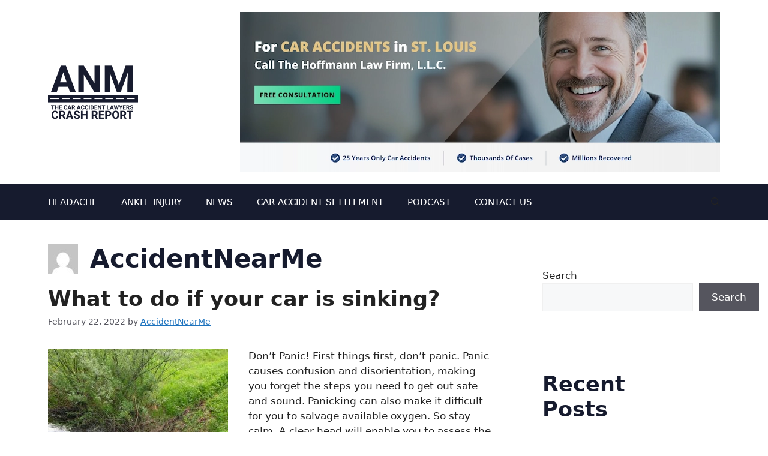

--- FILE ---
content_type: text/html; charset=UTF-8
request_url: https://accidentnearme.com/author/accidentnearme/page/2/
body_size: 24184
content:
<!DOCTYPE html>
<html lang="en-US">
<head>
	<meta charset="UTF-8">
	<title>Author: AccidentNearMe - Page 2 - Accident Near Me | Real Car Accident Answers</title>

            <script data-no-defer="1" data-ezscrex="false" data-cfasync="false" data-pagespeed-no-defer data-cookieconsent="ignore">
                var ctPublicFunctions = {"_ajax_nonce":"d748dc80b0","_rest_nonce":"eb85a388f1","_ajax_url":"\/wp-admin\/admin-ajax.php","_rest_url":"https:\/\/accidentnearme.com\/wp-json\/","data__cookies_type":"none","data__ajax_type":"rest","data__bot_detector_enabled":"1","data__frontend_data_log_enabled":1,"cookiePrefix":"","wprocket_detected":false,"host_url":"accidentnearme.com","text__ee_click_to_select":"Click to select the whole data","text__ee_original_email":"The complete one is","text__ee_got_it":"Got it","text__ee_blocked":"Blocked","text__ee_cannot_connect":"Cannot connect","text__ee_cannot_decode":"Can not decode email. Unknown reason","text__ee_email_decoder":"CleanTalk email decoder","text__ee_wait_for_decoding":"The magic is on the way!","text__ee_decoding_process":"Please wait a few seconds while we decode the contact data."}
            </script>
        
            <script data-no-defer="1" data-ezscrex="false" data-cfasync="false" data-pagespeed-no-defer data-cookieconsent="ignore">
                var ctPublic = {"_ajax_nonce":"d748dc80b0","settings__forms__check_internal":"0","settings__forms__check_external":"0","settings__forms__force_protection":"0","settings__forms__search_test":"1","settings__forms__wc_add_to_cart":"0","settings__data__bot_detector_enabled":"1","settings__sfw__anti_crawler":0,"blog_home":"https:\/\/accidentnearme.com\/","pixel__setting":"3","pixel__enabled":false,"pixel__url":null,"data__email_check_before_post":"1","data__email_check_exist_post":"1","data__cookies_type":"none","data__key_is_ok":true,"data__visible_fields_required":true,"wl_brandname":"Anti-Spam by CleanTalk","wl_brandname_short":"CleanTalk","ct_checkjs_key":1049026101,"emailEncoderPassKey":"504928cea98585736bab2e88ce39758b","bot_detector_forms_excluded":"W10=","advancedCacheExists":false,"varnishCacheExists":false,"wc_ajax_add_to_cart":false}
            </script>
        <meta name="viewport" content="width=device-width, initial-scale=1">
<!-- The SEO Framework by Sybre Waaijer -->
<meta name="robots" content="max-snippet:-1,max-image-preview:large,max-video-preview:-1" />
<link rel="canonical" href="https://accidentnearme.com/author/accidentnearme/page/2/" />
<link rel="prev" href="https://accidentnearme.com/author/accidentnearme/" />
<link rel="next" href="https://accidentnearme.com/author/accidentnearme/page/3/" />
<meta property="og:type" content="profile" />
<meta property="og:locale" content="en_US" />
<meta property="og:site_name" content="Accident Near Me | Real Car Accident Answers" />
<meta property="og:title" content="Author: AccidentNearMe - Page 2" />
<meta property="og:url" content="https://accidentnearme.com/author/accidentnearme/page/2/" />
<meta property="og:image" content="https://accidentnearme.com/wp-content/uploads/2025/03/cropped-anm-logo2.webp" />
<meta property="og:image:width" content="600" />
<meta property="og:image:height" content="396" />
<meta property="og:image:alt" content="accident near me" />
<meta name="twitter:card" content="summary_large_image" />
<meta name="twitter:title" content="Author: AccidentNearMe - Page 2" />
<meta name="twitter:image" content="https://accidentnearme.com/wp-content/uploads/2025/03/cropped-anm-logo2.webp" />
<meta name="twitter:image:alt" content="accident near me" />
<script type="application/ld+json">{"@context":"https://schema.org","@graph":[{"@type":"WebSite","@id":"https://accidentnearme.com/#/schema/WebSite","url":"https://accidentnearme.com/","name":"Accident Near Me | Real Car Accident Answers","description":"Accident Near Me | Real Car Accident Answers","inLanguage":"en-US","potentialAction":{"@type":"SearchAction","target":{"@type":"EntryPoint","urlTemplate":"https://accidentnearme.com/search/{search_term_string}/"},"query-input":"required name=search_term_string"},"publisher":{"@type":"Organization","@id":"https://accidentnearme.com/#/schema/Organization","name":"Accident Near Me | Real Car Accident Answers","url":"https://accidentnearme.com/","logo":{"@type":"ImageObject","url":"https://accidentnearme.com/wp-content/uploads/2025/03/cropped-anm-logo2.webp","contentUrl":"https://accidentnearme.com/wp-content/uploads/2025/03/cropped-anm-logo2.webp","width":600,"height":396,"contentSize":"19536"}}},{"@type":"CollectionPage","@id":"https://accidentnearme.com/author/accidentnearme/page/2/","url":"https://accidentnearme.com/author/accidentnearme/page/2/","name":"Author: AccidentNearMe - Page 2 - Accident Near Me | Real Car Accident Answers","inLanguage":"en-US","isPartOf":{"@id":"https://accidentnearme.com/#/schema/WebSite"},"breadcrumb":{"@type":"BreadcrumbList","@id":"https://accidentnearme.com/#/schema/BreadcrumbList","itemListElement":[{"@type":"ListItem","position":1,"item":"https://accidentnearme.com/","name":"Accident Near Me | Real Car Accident Answers"},{"@type":"ListItem","position":2,"name":"Author: AccidentNearMe"}]}}]}</script>
<!-- / The SEO Framework by Sybre Waaijer | 4.81ms meta | 2.90ms boot -->

<link rel='dns-prefetch' href='//fd.cleantalk.org' />
<link rel="alternate" type="application/rss+xml" title="Accident Near Me | Real Car Accident Answers &raquo; Feed" href="https://accidentnearme.com/feed/" />
<link rel="alternate" type="application/rss+xml" title="Accident Near Me | Real Car Accident Answers &raquo; Comments Feed" href="https://accidentnearme.com/comments/feed/" />
<link rel="alternate" type="application/rss+xml" title="Accident Near Me | Real Car Accident Answers &raquo; Posts by AccidentNearMe Feed" href="https://accidentnearme.com/author/accidentnearme/feed/" />
<style id='wp-img-auto-sizes-contain-inline-css'>
img:is([sizes=auto i],[sizes^="auto," i]){contain-intrinsic-size:3000px 1500px}
/*# sourceURL=wp-img-auto-sizes-contain-inline-css */
</style>
<style id='wp-emoji-styles-inline-css'>

	img.wp-smiley, img.emoji {
		display: inline !important;
		border: none !important;
		box-shadow: none !important;
		height: 1em !important;
		width: 1em !important;
		margin: 0 0.07em !important;
		vertical-align: -0.1em !important;
		background: none !important;
		padding: 0 !important;
	}
/*# sourceURL=wp-emoji-styles-inline-css */
</style>
<style id='wp-block-library-inline-css'>
:root{--wp-block-synced-color:#7a00df;--wp-block-synced-color--rgb:122,0,223;--wp-bound-block-color:var(--wp-block-synced-color);--wp-editor-canvas-background:#ddd;--wp-admin-theme-color:#007cba;--wp-admin-theme-color--rgb:0,124,186;--wp-admin-theme-color-darker-10:#006ba1;--wp-admin-theme-color-darker-10--rgb:0,107,160.5;--wp-admin-theme-color-darker-20:#005a87;--wp-admin-theme-color-darker-20--rgb:0,90,135;--wp-admin-border-width-focus:2px}@media (min-resolution:192dpi){:root{--wp-admin-border-width-focus:1.5px}}.wp-element-button{cursor:pointer}:root .has-very-light-gray-background-color{background-color:#eee}:root .has-very-dark-gray-background-color{background-color:#313131}:root .has-very-light-gray-color{color:#eee}:root .has-very-dark-gray-color{color:#313131}:root .has-vivid-green-cyan-to-vivid-cyan-blue-gradient-background{background:linear-gradient(135deg,#00d084,#0693e3)}:root .has-purple-crush-gradient-background{background:linear-gradient(135deg,#34e2e4,#4721fb 50%,#ab1dfe)}:root .has-hazy-dawn-gradient-background{background:linear-gradient(135deg,#faaca8,#dad0ec)}:root .has-subdued-olive-gradient-background{background:linear-gradient(135deg,#fafae1,#67a671)}:root .has-atomic-cream-gradient-background{background:linear-gradient(135deg,#fdd79a,#004a59)}:root .has-nightshade-gradient-background{background:linear-gradient(135deg,#330968,#31cdcf)}:root .has-midnight-gradient-background{background:linear-gradient(135deg,#020381,#2874fc)}:root{--wp--preset--font-size--normal:16px;--wp--preset--font-size--huge:42px}.has-regular-font-size{font-size:1em}.has-larger-font-size{font-size:2.625em}.has-normal-font-size{font-size:var(--wp--preset--font-size--normal)}.has-huge-font-size{font-size:var(--wp--preset--font-size--huge)}.has-text-align-center{text-align:center}.has-text-align-left{text-align:left}.has-text-align-right{text-align:right}.has-fit-text{white-space:nowrap!important}#end-resizable-editor-section{display:none}.aligncenter{clear:both}.items-justified-left{justify-content:flex-start}.items-justified-center{justify-content:center}.items-justified-right{justify-content:flex-end}.items-justified-space-between{justify-content:space-between}.screen-reader-text{border:0;clip-path:inset(50%);height:1px;margin:-1px;overflow:hidden;padding:0;position:absolute;width:1px;word-wrap:normal!important}.screen-reader-text:focus{background-color:#ddd;clip-path:none;color:#444;display:block;font-size:1em;height:auto;left:5px;line-height:normal;padding:15px 23px 14px;text-decoration:none;top:5px;width:auto;z-index:100000}html :where(.has-border-color){border-style:solid}html :where([style*=border-top-color]){border-top-style:solid}html :where([style*=border-right-color]){border-right-style:solid}html :where([style*=border-bottom-color]){border-bottom-style:solid}html :where([style*=border-left-color]){border-left-style:solid}html :where([style*=border-width]){border-style:solid}html :where([style*=border-top-width]){border-top-style:solid}html :where([style*=border-right-width]){border-right-style:solid}html :where([style*=border-bottom-width]){border-bottom-style:solid}html :where([style*=border-left-width]){border-left-style:solid}html :where(img[class*=wp-image-]){height:auto;max-width:100%}:where(figure){margin:0 0 1em}html :where(.is-position-sticky){--wp-admin--admin-bar--position-offset:var(--wp-admin--admin-bar--height,0px)}@media screen and (max-width:600px){html :where(.is-position-sticky){--wp-admin--admin-bar--position-offset:0px}}

/*# sourceURL=wp-block-library-inline-css */
</style><style id='wp-block-archives-inline-css'>
.wp-block-archives{box-sizing:border-box}.wp-block-archives-dropdown label{display:block}
/*# sourceURL=https://accidentnearme.com/wp-includes/blocks/archives/style.min.css */
</style>
<style id='wp-block-categories-inline-css'>
.wp-block-categories{box-sizing:border-box}.wp-block-categories.alignleft{margin-right:2em}.wp-block-categories.alignright{margin-left:2em}.wp-block-categories.wp-block-categories-dropdown.aligncenter{text-align:center}.wp-block-categories .wp-block-categories__label{display:block;width:100%}
/*# sourceURL=https://accidentnearme.com/wp-includes/blocks/categories/style.min.css */
</style>
<style id='wp-block-heading-inline-css'>
h1:where(.wp-block-heading).has-background,h2:where(.wp-block-heading).has-background,h3:where(.wp-block-heading).has-background,h4:where(.wp-block-heading).has-background,h5:where(.wp-block-heading).has-background,h6:where(.wp-block-heading).has-background{padding:1.25em 2.375em}h1.has-text-align-left[style*=writing-mode]:where([style*=vertical-lr]),h1.has-text-align-right[style*=writing-mode]:where([style*=vertical-rl]),h2.has-text-align-left[style*=writing-mode]:where([style*=vertical-lr]),h2.has-text-align-right[style*=writing-mode]:where([style*=vertical-rl]),h3.has-text-align-left[style*=writing-mode]:where([style*=vertical-lr]),h3.has-text-align-right[style*=writing-mode]:where([style*=vertical-rl]),h4.has-text-align-left[style*=writing-mode]:where([style*=vertical-lr]),h4.has-text-align-right[style*=writing-mode]:where([style*=vertical-rl]),h5.has-text-align-left[style*=writing-mode]:where([style*=vertical-lr]),h5.has-text-align-right[style*=writing-mode]:where([style*=vertical-rl]),h6.has-text-align-left[style*=writing-mode]:where([style*=vertical-lr]),h6.has-text-align-right[style*=writing-mode]:where([style*=vertical-rl]){rotate:180deg}
/*# sourceURL=https://accidentnearme.com/wp-includes/blocks/heading/style.min.css */
</style>
<style id='wp-block-image-inline-css'>
.wp-block-image>a,.wp-block-image>figure>a{display:inline-block}.wp-block-image img{box-sizing:border-box;height:auto;max-width:100%;vertical-align:bottom}@media not (prefers-reduced-motion){.wp-block-image img.hide{visibility:hidden}.wp-block-image img.show{animation:show-content-image .4s}}.wp-block-image[style*=border-radius] img,.wp-block-image[style*=border-radius]>a{border-radius:inherit}.wp-block-image.has-custom-border img{box-sizing:border-box}.wp-block-image.aligncenter{text-align:center}.wp-block-image.alignfull>a,.wp-block-image.alignwide>a{width:100%}.wp-block-image.alignfull img,.wp-block-image.alignwide img{height:auto;width:100%}.wp-block-image .aligncenter,.wp-block-image .alignleft,.wp-block-image .alignright,.wp-block-image.aligncenter,.wp-block-image.alignleft,.wp-block-image.alignright{display:table}.wp-block-image .aligncenter>figcaption,.wp-block-image .alignleft>figcaption,.wp-block-image .alignright>figcaption,.wp-block-image.aligncenter>figcaption,.wp-block-image.alignleft>figcaption,.wp-block-image.alignright>figcaption{caption-side:bottom;display:table-caption}.wp-block-image .alignleft{float:left;margin:.5em 1em .5em 0}.wp-block-image .alignright{float:right;margin:.5em 0 .5em 1em}.wp-block-image .aligncenter{margin-left:auto;margin-right:auto}.wp-block-image :where(figcaption){margin-bottom:1em;margin-top:.5em}.wp-block-image.is-style-circle-mask img{border-radius:9999px}@supports ((-webkit-mask-image:none) or (mask-image:none)) or (-webkit-mask-image:none){.wp-block-image.is-style-circle-mask img{border-radius:0;-webkit-mask-image:url('data:image/svg+xml;utf8,<svg viewBox="0 0 100 100" xmlns="http://www.w3.org/2000/svg"><circle cx="50" cy="50" r="50"/></svg>');mask-image:url('data:image/svg+xml;utf8,<svg viewBox="0 0 100 100" xmlns="http://www.w3.org/2000/svg"><circle cx="50" cy="50" r="50"/></svg>');mask-mode:alpha;-webkit-mask-position:center;mask-position:center;-webkit-mask-repeat:no-repeat;mask-repeat:no-repeat;-webkit-mask-size:contain;mask-size:contain}}:root :where(.wp-block-image.is-style-rounded img,.wp-block-image .is-style-rounded img){border-radius:9999px}.wp-block-image figure{margin:0}.wp-lightbox-container{display:flex;flex-direction:column;position:relative}.wp-lightbox-container img{cursor:zoom-in}.wp-lightbox-container img:hover+button{opacity:1}.wp-lightbox-container button{align-items:center;backdrop-filter:blur(16px) saturate(180%);background-color:#5a5a5a40;border:none;border-radius:4px;cursor:zoom-in;display:flex;height:20px;justify-content:center;opacity:0;padding:0;position:absolute;right:16px;text-align:center;top:16px;width:20px;z-index:100}@media not (prefers-reduced-motion){.wp-lightbox-container button{transition:opacity .2s ease}}.wp-lightbox-container button:focus-visible{outline:3px auto #5a5a5a40;outline:3px auto -webkit-focus-ring-color;outline-offset:3px}.wp-lightbox-container button:hover{cursor:pointer;opacity:1}.wp-lightbox-container button:focus{opacity:1}.wp-lightbox-container button:focus,.wp-lightbox-container button:hover,.wp-lightbox-container button:not(:hover):not(:active):not(.has-background){background-color:#5a5a5a40;border:none}.wp-lightbox-overlay{box-sizing:border-box;cursor:zoom-out;height:100vh;left:0;overflow:hidden;position:fixed;top:0;visibility:hidden;width:100%;z-index:100000}.wp-lightbox-overlay .close-button{align-items:center;cursor:pointer;display:flex;justify-content:center;min-height:40px;min-width:40px;padding:0;position:absolute;right:calc(env(safe-area-inset-right) + 16px);top:calc(env(safe-area-inset-top) + 16px);z-index:5000000}.wp-lightbox-overlay .close-button:focus,.wp-lightbox-overlay .close-button:hover,.wp-lightbox-overlay .close-button:not(:hover):not(:active):not(.has-background){background:none;border:none}.wp-lightbox-overlay .lightbox-image-container{height:var(--wp--lightbox-container-height);left:50%;overflow:hidden;position:absolute;top:50%;transform:translate(-50%,-50%);transform-origin:top left;width:var(--wp--lightbox-container-width);z-index:9999999999}.wp-lightbox-overlay .wp-block-image{align-items:center;box-sizing:border-box;display:flex;height:100%;justify-content:center;margin:0;position:relative;transform-origin:0 0;width:100%;z-index:3000000}.wp-lightbox-overlay .wp-block-image img{height:var(--wp--lightbox-image-height);min-height:var(--wp--lightbox-image-height);min-width:var(--wp--lightbox-image-width);width:var(--wp--lightbox-image-width)}.wp-lightbox-overlay .wp-block-image figcaption{display:none}.wp-lightbox-overlay button{background:none;border:none}.wp-lightbox-overlay .scrim{background-color:#fff;height:100%;opacity:.9;position:absolute;width:100%;z-index:2000000}.wp-lightbox-overlay.active{visibility:visible}@media not (prefers-reduced-motion){.wp-lightbox-overlay.active{animation:turn-on-visibility .25s both}.wp-lightbox-overlay.active img{animation:turn-on-visibility .35s both}.wp-lightbox-overlay.show-closing-animation:not(.active){animation:turn-off-visibility .35s both}.wp-lightbox-overlay.show-closing-animation:not(.active) img{animation:turn-off-visibility .25s both}.wp-lightbox-overlay.zoom.active{animation:none;opacity:1;visibility:visible}.wp-lightbox-overlay.zoom.active .lightbox-image-container{animation:lightbox-zoom-in .4s}.wp-lightbox-overlay.zoom.active .lightbox-image-container img{animation:none}.wp-lightbox-overlay.zoom.active .scrim{animation:turn-on-visibility .4s forwards}.wp-lightbox-overlay.zoom.show-closing-animation:not(.active){animation:none}.wp-lightbox-overlay.zoom.show-closing-animation:not(.active) .lightbox-image-container{animation:lightbox-zoom-out .4s}.wp-lightbox-overlay.zoom.show-closing-animation:not(.active) .lightbox-image-container img{animation:none}.wp-lightbox-overlay.zoom.show-closing-animation:not(.active) .scrim{animation:turn-off-visibility .4s forwards}}@keyframes show-content-image{0%{visibility:hidden}99%{visibility:hidden}to{visibility:visible}}@keyframes turn-on-visibility{0%{opacity:0}to{opacity:1}}@keyframes turn-off-visibility{0%{opacity:1;visibility:visible}99%{opacity:0;visibility:visible}to{opacity:0;visibility:hidden}}@keyframes lightbox-zoom-in{0%{transform:translate(calc((-100vw + var(--wp--lightbox-scrollbar-width))/2 + var(--wp--lightbox-initial-left-position)),calc(-50vh + var(--wp--lightbox-initial-top-position))) scale(var(--wp--lightbox-scale))}to{transform:translate(-50%,-50%) scale(1)}}@keyframes lightbox-zoom-out{0%{transform:translate(-50%,-50%) scale(1);visibility:visible}99%{visibility:visible}to{transform:translate(calc((-100vw + var(--wp--lightbox-scrollbar-width))/2 + var(--wp--lightbox-initial-left-position)),calc(-50vh + var(--wp--lightbox-initial-top-position))) scale(var(--wp--lightbox-scale));visibility:hidden}}
/*# sourceURL=https://accidentnearme.com/wp-includes/blocks/image/style.min.css */
</style>
<style id='wp-block-latest-comments-inline-css'>
ol.wp-block-latest-comments{box-sizing:border-box;margin-left:0}:where(.wp-block-latest-comments:not([style*=line-height] .wp-block-latest-comments__comment)){line-height:1.1}:where(.wp-block-latest-comments:not([style*=line-height] .wp-block-latest-comments__comment-excerpt p)){line-height:1.8}.has-dates :where(.wp-block-latest-comments:not([style*=line-height])),.has-excerpts :where(.wp-block-latest-comments:not([style*=line-height])){line-height:1.5}.wp-block-latest-comments .wp-block-latest-comments{padding-left:0}.wp-block-latest-comments__comment{list-style:none;margin-bottom:1em}.has-avatars .wp-block-latest-comments__comment{list-style:none;min-height:2.25em}.has-avatars .wp-block-latest-comments__comment .wp-block-latest-comments__comment-excerpt,.has-avatars .wp-block-latest-comments__comment .wp-block-latest-comments__comment-meta{margin-left:3.25em}.wp-block-latest-comments__comment-excerpt p{font-size:.875em;margin:.36em 0 1.4em}.wp-block-latest-comments__comment-date{display:block;font-size:.75em}.wp-block-latest-comments .avatar,.wp-block-latest-comments__comment-avatar{border-radius:1.5em;display:block;float:left;height:2.5em;margin-right:.75em;width:2.5em}.wp-block-latest-comments[class*=-font-size] a,.wp-block-latest-comments[style*=font-size] a{font-size:inherit}
/*# sourceURL=https://accidentnearme.com/wp-includes/blocks/latest-comments/style.min.css */
</style>
<style id='wp-block-latest-posts-inline-css'>
.wp-block-latest-posts{box-sizing:border-box}.wp-block-latest-posts.alignleft{margin-right:2em}.wp-block-latest-posts.alignright{margin-left:2em}.wp-block-latest-posts.wp-block-latest-posts__list{list-style:none}.wp-block-latest-posts.wp-block-latest-posts__list li{clear:both;overflow-wrap:break-word}.wp-block-latest-posts.is-grid{display:flex;flex-wrap:wrap}.wp-block-latest-posts.is-grid li{margin:0 1.25em 1.25em 0;width:100%}@media (min-width:600px){.wp-block-latest-posts.columns-2 li{width:calc(50% - .625em)}.wp-block-latest-posts.columns-2 li:nth-child(2n){margin-right:0}.wp-block-latest-posts.columns-3 li{width:calc(33.33333% - .83333em)}.wp-block-latest-posts.columns-3 li:nth-child(3n){margin-right:0}.wp-block-latest-posts.columns-4 li{width:calc(25% - .9375em)}.wp-block-latest-posts.columns-4 li:nth-child(4n){margin-right:0}.wp-block-latest-posts.columns-5 li{width:calc(20% - 1em)}.wp-block-latest-posts.columns-5 li:nth-child(5n){margin-right:0}.wp-block-latest-posts.columns-6 li{width:calc(16.66667% - 1.04167em)}.wp-block-latest-posts.columns-6 li:nth-child(6n){margin-right:0}}:root :where(.wp-block-latest-posts.is-grid){padding:0}:root :where(.wp-block-latest-posts.wp-block-latest-posts__list){padding-left:0}.wp-block-latest-posts__post-author,.wp-block-latest-posts__post-date{display:block;font-size:.8125em}.wp-block-latest-posts__post-excerpt,.wp-block-latest-posts__post-full-content{margin-bottom:1em;margin-top:.5em}.wp-block-latest-posts__featured-image a{display:inline-block}.wp-block-latest-posts__featured-image img{height:auto;max-width:100%;width:auto}.wp-block-latest-posts__featured-image.alignleft{float:left;margin-right:1em}.wp-block-latest-posts__featured-image.alignright{float:right;margin-left:1em}.wp-block-latest-posts__featured-image.aligncenter{margin-bottom:1em;text-align:center}
/*# sourceURL=https://accidentnearme.com/wp-includes/blocks/latest-posts/style.min.css */
</style>
<style id='wp-block-list-inline-css'>
ol,ul{box-sizing:border-box}:root :where(.wp-block-list.has-background){padding:1.25em 2.375em}
/*# sourceURL=https://accidentnearme.com/wp-includes/blocks/list/style.min.css */
</style>
<style id='wp-block-search-inline-css'>
.wp-block-search__button{margin-left:10px;word-break:normal}.wp-block-search__button.has-icon{line-height:0}.wp-block-search__button svg{height:1.25em;min-height:24px;min-width:24px;width:1.25em;fill:currentColor;vertical-align:text-bottom}:where(.wp-block-search__button){border:1px solid #ccc;padding:6px 10px}.wp-block-search__inside-wrapper{display:flex;flex:auto;flex-wrap:nowrap;max-width:100%}.wp-block-search__label{width:100%}.wp-block-search.wp-block-search__button-only .wp-block-search__button{box-sizing:border-box;display:flex;flex-shrink:0;justify-content:center;margin-left:0;max-width:100%}.wp-block-search.wp-block-search__button-only .wp-block-search__inside-wrapper{min-width:0!important;transition-property:width}.wp-block-search.wp-block-search__button-only .wp-block-search__input{flex-basis:100%;transition-duration:.3s}.wp-block-search.wp-block-search__button-only.wp-block-search__searchfield-hidden,.wp-block-search.wp-block-search__button-only.wp-block-search__searchfield-hidden .wp-block-search__inside-wrapper{overflow:hidden}.wp-block-search.wp-block-search__button-only.wp-block-search__searchfield-hidden .wp-block-search__input{border-left-width:0!important;border-right-width:0!important;flex-basis:0;flex-grow:0;margin:0;min-width:0!important;padding-left:0!important;padding-right:0!important;width:0!important}:where(.wp-block-search__input){appearance:none;border:1px solid #949494;flex-grow:1;font-family:inherit;font-size:inherit;font-style:inherit;font-weight:inherit;letter-spacing:inherit;line-height:inherit;margin-left:0;margin-right:0;min-width:3rem;padding:8px;text-decoration:unset!important;text-transform:inherit}:where(.wp-block-search__button-inside .wp-block-search__inside-wrapper){background-color:#fff;border:1px solid #949494;box-sizing:border-box;padding:4px}:where(.wp-block-search__button-inside .wp-block-search__inside-wrapper) .wp-block-search__input{border:none;border-radius:0;padding:0 4px}:where(.wp-block-search__button-inside .wp-block-search__inside-wrapper) .wp-block-search__input:focus{outline:none}:where(.wp-block-search__button-inside .wp-block-search__inside-wrapper) :where(.wp-block-search__button){padding:4px 8px}.wp-block-search.aligncenter .wp-block-search__inside-wrapper{margin:auto}.wp-block[data-align=right] .wp-block-search.wp-block-search__button-only .wp-block-search__inside-wrapper{float:right}
/*# sourceURL=https://accidentnearme.com/wp-includes/blocks/search/style.min.css */
</style>
<style id='wp-block-group-inline-css'>
.wp-block-group{box-sizing:border-box}:where(.wp-block-group.wp-block-group-is-layout-constrained){position:relative}
/*# sourceURL=https://accidentnearme.com/wp-includes/blocks/group/style.min.css */
</style>
<style id='wp-block-paragraph-inline-css'>
.is-small-text{font-size:.875em}.is-regular-text{font-size:1em}.is-large-text{font-size:2.25em}.is-larger-text{font-size:3em}.has-drop-cap:not(:focus):first-letter{float:left;font-size:8.4em;font-style:normal;font-weight:100;line-height:.68;margin:.05em .1em 0 0;text-transform:uppercase}body.rtl .has-drop-cap:not(:focus):first-letter{float:none;margin-left:.1em}p.has-drop-cap.has-background{overflow:hidden}:root :where(p.has-background){padding:1.25em 2.375em}:where(p.has-text-color:not(.has-link-color)) a{color:inherit}p.has-text-align-left[style*="writing-mode:vertical-lr"],p.has-text-align-right[style*="writing-mode:vertical-rl"]{rotate:180deg}
/*# sourceURL=https://accidentnearme.com/wp-includes/blocks/paragraph/style.min.css */
</style>
<style id='global-styles-inline-css'>
:root{--wp--preset--aspect-ratio--square: 1;--wp--preset--aspect-ratio--4-3: 4/3;--wp--preset--aspect-ratio--3-4: 3/4;--wp--preset--aspect-ratio--3-2: 3/2;--wp--preset--aspect-ratio--2-3: 2/3;--wp--preset--aspect-ratio--16-9: 16/9;--wp--preset--aspect-ratio--9-16: 9/16;--wp--preset--color--black: #000000;--wp--preset--color--cyan-bluish-gray: #abb8c3;--wp--preset--color--white: #ffffff;--wp--preset--color--pale-pink: #f78da7;--wp--preset--color--vivid-red: #cf2e2e;--wp--preset--color--luminous-vivid-orange: #ff6900;--wp--preset--color--luminous-vivid-amber: #fcb900;--wp--preset--color--light-green-cyan: #7bdcb5;--wp--preset--color--vivid-green-cyan: #00d084;--wp--preset--color--pale-cyan-blue: #8ed1fc;--wp--preset--color--vivid-cyan-blue: #0693e3;--wp--preset--color--vivid-purple: #9b51e0;--wp--preset--color--contrast: var(--contrast);--wp--preset--color--contrast-2: var(--contrast-2);--wp--preset--color--contrast-3: var(--contrast-3);--wp--preset--color--base: var(--base);--wp--preset--color--base-2: var(--base-2);--wp--preset--color--base-3: var(--base-3);--wp--preset--color--accent: var(--accent);--wp--preset--gradient--vivid-cyan-blue-to-vivid-purple: linear-gradient(135deg,rgb(6,147,227) 0%,rgb(155,81,224) 100%);--wp--preset--gradient--light-green-cyan-to-vivid-green-cyan: linear-gradient(135deg,rgb(122,220,180) 0%,rgb(0,208,130) 100%);--wp--preset--gradient--luminous-vivid-amber-to-luminous-vivid-orange: linear-gradient(135deg,rgb(252,185,0) 0%,rgb(255,105,0) 100%);--wp--preset--gradient--luminous-vivid-orange-to-vivid-red: linear-gradient(135deg,rgb(255,105,0) 0%,rgb(207,46,46) 100%);--wp--preset--gradient--very-light-gray-to-cyan-bluish-gray: linear-gradient(135deg,rgb(238,238,238) 0%,rgb(169,184,195) 100%);--wp--preset--gradient--cool-to-warm-spectrum: linear-gradient(135deg,rgb(74,234,220) 0%,rgb(151,120,209) 20%,rgb(207,42,186) 40%,rgb(238,44,130) 60%,rgb(251,105,98) 80%,rgb(254,248,76) 100%);--wp--preset--gradient--blush-light-purple: linear-gradient(135deg,rgb(255,206,236) 0%,rgb(152,150,240) 100%);--wp--preset--gradient--blush-bordeaux: linear-gradient(135deg,rgb(254,205,165) 0%,rgb(254,45,45) 50%,rgb(107,0,62) 100%);--wp--preset--gradient--luminous-dusk: linear-gradient(135deg,rgb(255,203,112) 0%,rgb(199,81,192) 50%,rgb(65,88,208) 100%);--wp--preset--gradient--pale-ocean: linear-gradient(135deg,rgb(255,245,203) 0%,rgb(182,227,212) 50%,rgb(51,167,181) 100%);--wp--preset--gradient--electric-grass: linear-gradient(135deg,rgb(202,248,128) 0%,rgb(113,206,126) 100%);--wp--preset--gradient--midnight: linear-gradient(135deg,rgb(2,3,129) 0%,rgb(40,116,252) 100%);--wp--preset--font-size--small: 13px;--wp--preset--font-size--medium: 20px;--wp--preset--font-size--large: 36px;--wp--preset--font-size--x-large: 42px;--wp--preset--spacing--20: 0.44rem;--wp--preset--spacing--30: 0.67rem;--wp--preset--spacing--40: 1rem;--wp--preset--spacing--50: 1.5rem;--wp--preset--spacing--60: 2.25rem;--wp--preset--spacing--70: 3.38rem;--wp--preset--spacing--80: 5.06rem;--wp--preset--shadow--natural: 6px 6px 9px rgba(0, 0, 0, 0.2);--wp--preset--shadow--deep: 12px 12px 50px rgba(0, 0, 0, 0.4);--wp--preset--shadow--sharp: 6px 6px 0px rgba(0, 0, 0, 0.2);--wp--preset--shadow--outlined: 6px 6px 0px -3px rgb(255, 255, 255), 6px 6px rgb(0, 0, 0);--wp--preset--shadow--crisp: 6px 6px 0px rgb(0, 0, 0);}:where(.is-layout-flex){gap: 0.5em;}:where(.is-layout-grid){gap: 0.5em;}body .is-layout-flex{display: flex;}.is-layout-flex{flex-wrap: wrap;align-items: center;}.is-layout-flex > :is(*, div){margin: 0;}body .is-layout-grid{display: grid;}.is-layout-grid > :is(*, div){margin: 0;}:where(.wp-block-columns.is-layout-flex){gap: 2em;}:where(.wp-block-columns.is-layout-grid){gap: 2em;}:where(.wp-block-post-template.is-layout-flex){gap: 1.25em;}:where(.wp-block-post-template.is-layout-grid){gap: 1.25em;}.has-black-color{color: var(--wp--preset--color--black) !important;}.has-cyan-bluish-gray-color{color: var(--wp--preset--color--cyan-bluish-gray) !important;}.has-white-color{color: var(--wp--preset--color--white) !important;}.has-pale-pink-color{color: var(--wp--preset--color--pale-pink) !important;}.has-vivid-red-color{color: var(--wp--preset--color--vivid-red) !important;}.has-luminous-vivid-orange-color{color: var(--wp--preset--color--luminous-vivid-orange) !important;}.has-luminous-vivid-amber-color{color: var(--wp--preset--color--luminous-vivid-amber) !important;}.has-light-green-cyan-color{color: var(--wp--preset--color--light-green-cyan) !important;}.has-vivid-green-cyan-color{color: var(--wp--preset--color--vivid-green-cyan) !important;}.has-pale-cyan-blue-color{color: var(--wp--preset--color--pale-cyan-blue) !important;}.has-vivid-cyan-blue-color{color: var(--wp--preset--color--vivid-cyan-blue) !important;}.has-vivid-purple-color{color: var(--wp--preset--color--vivid-purple) !important;}.has-black-background-color{background-color: var(--wp--preset--color--black) !important;}.has-cyan-bluish-gray-background-color{background-color: var(--wp--preset--color--cyan-bluish-gray) !important;}.has-white-background-color{background-color: var(--wp--preset--color--white) !important;}.has-pale-pink-background-color{background-color: var(--wp--preset--color--pale-pink) !important;}.has-vivid-red-background-color{background-color: var(--wp--preset--color--vivid-red) !important;}.has-luminous-vivid-orange-background-color{background-color: var(--wp--preset--color--luminous-vivid-orange) !important;}.has-luminous-vivid-amber-background-color{background-color: var(--wp--preset--color--luminous-vivid-amber) !important;}.has-light-green-cyan-background-color{background-color: var(--wp--preset--color--light-green-cyan) !important;}.has-vivid-green-cyan-background-color{background-color: var(--wp--preset--color--vivid-green-cyan) !important;}.has-pale-cyan-blue-background-color{background-color: var(--wp--preset--color--pale-cyan-blue) !important;}.has-vivid-cyan-blue-background-color{background-color: var(--wp--preset--color--vivid-cyan-blue) !important;}.has-vivid-purple-background-color{background-color: var(--wp--preset--color--vivid-purple) !important;}.has-black-border-color{border-color: var(--wp--preset--color--black) !important;}.has-cyan-bluish-gray-border-color{border-color: var(--wp--preset--color--cyan-bluish-gray) !important;}.has-white-border-color{border-color: var(--wp--preset--color--white) !important;}.has-pale-pink-border-color{border-color: var(--wp--preset--color--pale-pink) !important;}.has-vivid-red-border-color{border-color: var(--wp--preset--color--vivid-red) !important;}.has-luminous-vivid-orange-border-color{border-color: var(--wp--preset--color--luminous-vivid-orange) !important;}.has-luminous-vivid-amber-border-color{border-color: var(--wp--preset--color--luminous-vivid-amber) !important;}.has-light-green-cyan-border-color{border-color: var(--wp--preset--color--light-green-cyan) !important;}.has-vivid-green-cyan-border-color{border-color: var(--wp--preset--color--vivid-green-cyan) !important;}.has-pale-cyan-blue-border-color{border-color: var(--wp--preset--color--pale-cyan-blue) !important;}.has-vivid-cyan-blue-border-color{border-color: var(--wp--preset--color--vivid-cyan-blue) !important;}.has-vivid-purple-border-color{border-color: var(--wp--preset--color--vivid-purple) !important;}.has-vivid-cyan-blue-to-vivid-purple-gradient-background{background: var(--wp--preset--gradient--vivid-cyan-blue-to-vivid-purple) !important;}.has-light-green-cyan-to-vivid-green-cyan-gradient-background{background: var(--wp--preset--gradient--light-green-cyan-to-vivid-green-cyan) !important;}.has-luminous-vivid-amber-to-luminous-vivid-orange-gradient-background{background: var(--wp--preset--gradient--luminous-vivid-amber-to-luminous-vivid-orange) !important;}.has-luminous-vivid-orange-to-vivid-red-gradient-background{background: var(--wp--preset--gradient--luminous-vivid-orange-to-vivid-red) !important;}.has-very-light-gray-to-cyan-bluish-gray-gradient-background{background: var(--wp--preset--gradient--very-light-gray-to-cyan-bluish-gray) !important;}.has-cool-to-warm-spectrum-gradient-background{background: var(--wp--preset--gradient--cool-to-warm-spectrum) !important;}.has-blush-light-purple-gradient-background{background: var(--wp--preset--gradient--blush-light-purple) !important;}.has-blush-bordeaux-gradient-background{background: var(--wp--preset--gradient--blush-bordeaux) !important;}.has-luminous-dusk-gradient-background{background: var(--wp--preset--gradient--luminous-dusk) !important;}.has-pale-ocean-gradient-background{background: var(--wp--preset--gradient--pale-ocean) !important;}.has-electric-grass-gradient-background{background: var(--wp--preset--gradient--electric-grass) !important;}.has-midnight-gradient-background{background: var(--wp--preset--gradient--midnight) !important;}.has-small-font-size{font-size: var(--wp--preset--font-size--small) !important;}.has-medium-font-size{font-size: var(--wp--preset--font-size--medium) !important;}.has-large-font-size{font-size: var(--wp--preset--font-size--large) !important;}.has-x-large-font-size{font-size: var(--wp--preset--font-size--x-large) !important;}
/*# sourceURL=global-styles-inline-css */
</style>

<style id='classic-theme-styles-inline-css'>
/*! This file is auto-generated */
.wp-block-button__link{color:#fff;background-color:#32373c;border-radius:9999px;box-shadow:none;text-decoration:none;padding:calc(.667em + 2px) calc(1.333em + 2px);font-size:1.125em}.wp-block-file__button{background:#32373c;color:#fff;text-decoration:none}
/*# sourceURL=/wp-includes/css/classic-themes.min.css */
</style>
<link rel='stylesheet' id='cleantalk-public-css-css' href='https://accidentnearme.com/wp-content/plugins/cleantalk-spam-protect/css/cleantalk-public.min.css?ver=6.69.2_1765465195' media='all' />
<link rel='stylesheet' id='cleantalk-email-decoder-css-css' href='https://accidentnearme.com/wp-content/plugins/cleantalk-spam-protect/css/cleantalk-email-decoder.min.css?ver=6.69.2_1765465195' media='all' />
<link rel='stylesheet' id='generate-widget-areas-css' href='https://accidentnearme.com/wp-content/themes/generatepress/assets/css/components/widget-areas.min.css?ver=3.6.1' media='all' />
<link rel='stylesheet' id='generate-style-css' href='https://accidentnearme.com/wp-content/themes/generatepress/assets/css/main.min.css?ver=3.6.1' media='all' />
<style id='generate-style-inline-css'>
body{background-color:var(--base-2);color:var(--contrast);}a{color:var(--accent);}a{text-decoration:underline;}.entry-title a, .site-branding a, a.button, .wp-block-button__link, .main-navigation a{text-decoration:none;}a:hover, a:focus, a:active{color:var(--contrast);}.wp-block-group__inner-container{max-width:1200px;margin-left:auto;margin-right:auto;}.site-header .header-image{width:150px;}:root{--contrast:#222222;--contrast-2:#575760;--contrast-3:#b2b2be;--base:#f0f0f0;--base-2:#f7f8f9;--base-3:#ffffff;--accent:#1e73be;}:root .has-contrast-color{color:var(--contrast);}:root .has-contrast-background-color{background-color:var(--contrast);}:root .has-contrast-2-color{color:var(--contrast-2);}:root .has-contrast-2-background-color{background-color:var(--contrast-2);}:root .has-contrast-3-color{color:var(--contrast-3);}:root .has-contrast-3-background-color{background-color:var(--contrast-3);}:root .has-base-color{color:var(--base);}:root .has-base-background-color{background-color:var(--base);}:root .has-base-2-color{color:var(--base-2);}:root .has-base-2-background-color{background-color:var(--base-2);}:root .has-base-3-color{color:var(--base-3);}:root .has-base-3-background-color{background-color:var(--base-3);}:root .has-accent-color{color:var(--accent);}:root .has-accent-background-color{background-color:var(--accent);}.gp-modal:not(.gp-modal--open):not(.gp-modal--transition){display:none;}.gp-modal--transition:not(.gp-modal--open){pointer-events:none;}.gp-modal-overlay:not(.gp-modal-overlay--open):not(.gp-modal--transition){display:none;}.gp-modal__overlay{display:none;position:fixed;top:0;left:0;right:0;bottom:0;background:rgba(0,0,0,0.2);display:flex;justify-content:center;align-items:center;z-index:10000;backdrop-filter:blur(3px);transition:opacity 500ms ease;opacity:0;}.gp-modal--open:not(.gp-modal--transition) .gp-modal__overlay{opacity:1;}.gp-modal__container{max-width:100%;max-height:100vh;transform:scale(0.9);transition:transform 500ms ease;padding:0 10px;}.gp-modal--open:not(.gp-modal--transition) .gp-modal__container{transform:scale(1);}.search-modal-fields{display:flex;}.gp-search-modal .gp-modal__overlay{align-items:flex-start;padding-top:25vh;background:var(--gp-search-modal-overlay-bg-color);}.search-modal-form{width:500px;max-width:100%;background-color:var(--gp-search-modal-bg-color);color:var(--gp-search-modal-text-color);}.search-modal-form .search-field, .search-modal-form .search-field:focus{width:100%;height:60px;background-color:transparent;border:0;appearance:none;color:currentColor;}.search-modal-fields button, .search-modal-fields button:active, .search-modal-fields button:focus, .search-modal-fields button:hover{background-color:transparent;border:0;color:currentColor;width:60px;}.top-bar{background-color:#636363;color:#ffffff;}.top-bar a{color:#ffffff;}.top-bar a:hover{color:#303030;}.site-header{background-color:var(--base-3);}.main-title a,.main-title a:hover{color:var(--contrast);}.site-description{color:var(--contrast-2);}.mobile-menu-control-wrapper .menu-toggle,.mobile-menu-control-wrapper .menu-toggle:hover,.mobile-menu-control-wrapper .menu-toggle:focus,.has-inline-mobile-toggle #site-navigation.toggled{background-color:rgba(0, 0, 0, 0.02);}.main-navigation,.main-navigation ul ul{background-color:var(--base-3);}.main-navigation .main-nav ul li a, .main-navigation .menu-toggle, .main-navigation .menu-bar-items{color:var(--contrast);}.main-navigation .main-nav ul li:not([class*="current-menu-"]):hover > a, .main-navigation .main-nav ul li:not([class*="current-menu-"]):focus > a, .main-navigation .main-nav ul li.sfHover:not([class*="current-menu-"]) > a, .main-navigation .menu-bar-item:hover > a, .main-navigation .menu-bar-item.sfHover > a{color:var(--accent);}button.menu-toggle:hover,button.menu-toggle:focus{color:var(--contrast);}.main-navigation .main-nav ul li[class*="current-menu-"] > a{color:var(--accent);}.navigation-search input[type="search"],.navigation-search input[type="search"]:active, .navigation-search input[type="search"]:focus, .main-navigation .main-nav ul li.search-item.active > a, .main-navigation .menu-bar-items .search-item.active > a{color:var(--accent);}.main-navigation ul ul{background-color:var(--base);}.separate-containers .inside-article, .separate-containers .comments-area, .separate-containers .page-header, .one-container .container, .separate-containers .paging-navigation, .inside-page-header{background-color:var(--base-3);}.entry-title a{color:var(--contrast);}.entry-title a:hover{color:var(--contrast-2);}.entry-meta{color:var(--contrast-2);}.sidebar .widget{background-color:var(--base-3);}.footer-widgets{background-color:var(--base-3);}.site-info{background-color:var(--base-3);}input[type="text"],input[type="email"],input[type="url"],input[type="password"],input[type="search"],input[type="tel"],input[type="number"],textarea,select{color:var(--contrast);background-color:var(--base-2);border-color:var(--base);}input[type="text"]:focus,input[type="email"]:focus,input[type="url"]:focus,input[type="password"]:focus,input[type="search"]:focus,input[type="tel"]:focus,input[type="number"]:focus,textarea:focus,select:focus{color:var(--contrast);background-color:var(--base-2);border-color:var(--contrast-3);}button,html input[type="button"],input[type="reset"],input[type="submit"],a.button,a.wp-block-button__link:not(.has-background){color:#ffffff;background-color:#55555e;}button:hover,html input[type="button"]:hover,input[type="reset"]:hover,input[type="submit"]:hover,a.button:hover,button:focus,html input[type="button"]:focus,input[type="reset"]:focus,input[type="submit"]:focus,a.button:focus,a.wp-block-button__link:not(.has-background):active,a.wp-block-button__link:not(.has-background):focus,a.wp-block-button__link:not(.has-background):hover{color:#ffffff;background-color:#3f4047;}a.generate-back-to-top{background-color:rgba( 0,0,0,0.4 );color:#ffffff;}a.generate-back-to-top:hover,a.generate-back-to-top:focus{background-color:rgba( 0,0,0,0.6 );color:#ffffff;}:root{--gp-search-modal-bg-color:var(--base-3);--gp-search-modal-text-color:var(--contrast);--gp-search-modal-overlay-bg-color:rgba(0,0,0,0.2);}@media (max-width: 768px){.main-navigation .menu-bar-item:hover > a, .main-navigation .menu-bar-item.sfHover > a{background:none;color:var(--contrast);}}.nav-below-header .main-navigation .inside-navigation.grid-container, .nav-above-header .main-navigation .inside-navigation.grid-container{padding:0px 20px 0px 20px;}.site-main .wp-block-group__inner-container{padding:40px;}.separate-containers .paging-navigation{padding-top:20px;padding-bottom:20px;}.entry-content .alignwide, body:not(.no-sidebar) .entry-content .alignfull{margin-left:-40px;width:calc(100% + 80px);max-width:calc(100% + 80px);}.rtl .menu-item-has-children .dropdown-menu-toggle{padding-left:20px;}.rtl .main-navigation .main-nav ul li.menu-item-has-children > a{padding-right:20px;}@media (max-width:768px){.separate-containers .inside-article, .separate-containers .comments-area, .separate-containers .page-header, .separate-containers .paging-navigation, .one-container .site-content, .inside-page-header{padding:30px;}.site-main .wp-block-group__inner-container{padding:30px;}.inside-top-bar{padding-right:30px;padding-left:30px;}.inside-header{padding-right:30px;padding-left:30px;}.widget-area .widget{padding-top:30px;padding-right:30px;padding-bottom:30px;padding-left:30px;}.footer-widgets-container{padding-top:30px;padding-right:30px;padding-bottom:30px;padding-left:30px;}.inside-site-info{padding-right:30px;padding-left:30px;}.entry-content .alignwide, body:not(.no-sidebar) .entry-content .alignfull{margin-left:-30px;width:calc(100% + 60px);max-width:calc(100% + 60px);}.one-container .site-main .paging-navigation{margin-bottom:20px;}}/* End cached CSS */.is-right-sidebar{width:30%;}.is-left-sidebar{width:30%;}.site-content .content-area{width:70%;}@media (max-width: 768px){.main-navigation .menu-toggle,.sidebar-nav-mobile:not(#sticky-placeholder){display:block;}.main-navigation ul,.gen-sidebar-nav,.main-navigation:not(.slideout-navigation):not(.toggled) .main-nav > ul,.has-inline-mobile-toggle #site-navigation .inside-navigation > *:not(.navigation-search):not(.main-nav){display:none;}.nav-align-right .inside-navigation,.nav-align-center .inside-navigation{justify-content:space-between;}}
.dynamic-author-image-rounded{border-radius:100%;}.dynamic-featured-image, .dynamic-author-image{vertical-align:middle;}.one-container.blog .dynamic-content-template:not(:last-child), .one-container.archive .dynamic-content-template:not(:last-child){padding-bottom:0px;}.dynamic-entry-excerpt > p:last-child{margin-bottom:0px;}
/*# sourceURL=generate-style-inline-css */
</style>
<link rel='stylesheet' id='generate-child-css' href='https://accidentnearme.com/wp-content/themes/accidentnearme/style.css?ver=1741564146' media='all' />
<style id='generateblocks-inline-css'>
:root{--gb-container-width:1200px;}.gb-container .wp-block-image img{vertical-align:middle;}.gb-grid-wrapper .wp-block-image{margin-bottom:0;}.gb-highlight{background:none;}.gb-shape{line-height:0;}.gb-container-link{position:absolute;top:0;right:0;bottom:0;left:0;z-index:99;}
/*# sourceURL=generateblocks-inline-css */
</style>
<link rel='stylesheet' id='generate-blog-images-css' href='https://accidentnearme.com/wp-content/plugins/gp-premium/blog/functions/css/featured-images.min.css?ver=2.5.5' media='all' />
<script src="https://accidentnearme.com/wp-content/plugins/cleantalk-spam-protect/js/apbct-public-bundle.min.js?ver=6.69.2_1765465195" id="apbct-public-bundle.min-js-js"></script>
<script src="https://fd.cleantalk.org/ct-bot-detector-wrapper.js?ver=6.69.2" id="ct_bot_detector-js" defer data-wp-strategy="defer"></script>
<link rel="https://api.w.org/" href="https://accidentnearme.com/wp-json/" /><link rel="alternate" title="JSON" type="application/json" href="https://accidentnearme.com/wp-json/wp/v2/users/1" /><link rel="EditURI" type="application/rsd+xml" title="RSD" href="https://accidentnearme.com/xmlrpc.php?rsd" />
<!-- Google Tag Manager -->
<script>(function(w,d,s,l,i){w[l]=w[l]||[];w[l].push({'gtm.start':
new Date().getTime(),event:'gtm.js'});var f=d.getElementsByTagName(s)[0],
j=d.createElement(s),dl=l!='dataLayer'?'&l='+l:'';j.async=true;j.src=
'https://www.googletagmanager.com/gtm.js?id='+i+dl;f.parentNode.insertBefore(j,f);
})(window,document,'script','dataLayer','GTM-MGRMQ9RK');</script>
<!-- End Google Tag Manager -->

<script src="https://analytics.ahrefs.com/analytics.js" data-key="qs0b2sX6Hcd0qXrsx5VZIw" async></script>
<link rel="icon" href="https://accidentnearme.com/wp-content/uploads/2025/03/cropped-anm-logo2-1-32x32.webp" sizes="32x32" />
<link rel="icon" href="https://accidentnearme.com/wp-content/uploads/2025/03/cropped-anm-logo2-1-192x192.webp" sizes="192x192" />
<link rel="apple-touch-icon" href="https://accidentnearme.com/wp-content/uploads/2025/03/cropped-anm-logo2-1-180x180.webp" />
<meta name="msapplication-TileImage" content="https://accidentnearme.com/wp-content/uploads/2025/03/cropped-anm-logo2-1-270x270.webp" />
<link rel='stylesheet' id='forminator-module-css-178-css' href='https://accidentnearme.com/wp-content/uploads/forminator/178_6a5e00ab1342bca7c27fcf1c03d1cf58/css/style-178.css?ver=1741540861' media='all' />
<link rel='stylesheet' id='forminator-icons-css' href='https://accidentnearme.com/wp-content/plugins/forminator/assets/forminator-ui/css/forminator-icons.min.css?ver=1.49.0' media='all' />
<link rel='stylesheet' id='forminator-utilities-css' href='https://accidentnearme.com/wp-content/plugins/forminator/assets/forminator-ui/css/src/forminator-utilities.min.css?ver=1.49.0' media='all' />
<link rel='stylesheet' id='forminator-grid-default-css' href='https://accidentnearme.com/wp-content/plugins/forminator/assets/forminator-ui/css/src/grid/forminator-grid.open.min.css?ver=1.49.0' media='all' />
<link rel='stylesheet' id='forminator-forms-default-base-css' href='https://accidentnearme.com/wp-content/plugins/forminator/assets/forminator-ui/css/src/form/forminator-form-default.base.min.css?ver=1.49.0' media='all' />
<link rel='stylesheet' id='intlTelInput-forminator-css-css' href='https://accidentnearme.com/wp-content/plugins/forminator/assets/css/intlTelInput.min.css?ver=4.0.3' media='all' />
<link rel='stylesheet' id='buttons-css' href='https://accidentnearme.com/wp-includes/css/buttons.min.css?ver=6.9' media='all' />
</head>

<body class="archive paged author author-accidentnearme author-1 wp-custom-logo wp-embed-responsive paged-2 author-paged-2 wp-theme-generatepress wp-child-theme-accidentnearme post-image-below-header post-image-aligned-left sticky-menu-fade right-sidebar nav-below-header one-container header-aligned-left dropdown-hover" itemtype="https://schema.org/Blog" itemscope>
	<!-- Google Tag Manager (noscript) -->
<noscript><iframe src="https://www.googletagmanager.com/ns.html?id=GTM-MGRMQ9RK"
height="0" width="0" style="display:none;visibility:hidden"></iframe></noscript>
<!-- End Google Tag Manager (noscript) --><a class="screen-reader-text skip-link" href="#content" title="Skip to content">Skip to content</a>		<header class="site-header" id="masthead" aria-label="Site"  itemtype="https://schema.org/WPHeader" itemscope>
			<div class="inside-header grid-container">
				<div class="site-logo">
					<a href="https://accidentnearme.com/" rel="home">
						<img  class="header-image is-logo-image" alt="Accident Near Me | Real Car Accident Answers" src="https://accidentnearme.com/wp-content/uploads/2025/03/cropped-anm-logo2.webp" srcset="https://accidentnearme.com/wp-content/uploads/2025/03/cropped-anm-logo2.webp 1x, https://accidentnearme.com/wp-content/uploads/2025/03/anm-logo2.webp 2x" width="600" height="396" />
					</a>
				</div>			<div class="header-widget">
				<aside id="block-8" class="widget inner-padding widget_block widget_media_image">
<figure class="wp-block-image size-full"><a href="https://www.hoffmannpersonalinjury.com/" rel="nofollow"><img fetchpriority="high" decoding="async" width="800" height="267" src="https://accidentnearme.com/wp-content/uploads/2025/03/hlf-ad-near-me.webp" alt="hlf-ad-near-me" class="wp-image-355" srcset="https://accidentnearme.com/wp-content/uploads/2025/03/hlf-ad-near-me.webp 800w, https://accidentnearme.com/wp-content/uploads/2025/03/hlf-ad-near-me-300x100.webp 300w, https://accidentnearme.com/wp-content/uploads/2025/03/hlf-ad-near-me-768x256.webp 768w" sizes="(max-width: 800px) 100vw, 800px" /></a></figure>
</aside>			</div>
						</div>
		</header>
				<nav class="main-navigation has-menu-bar-items sub-menu-right" id="site-navigation" aria-label="Primary"  itemtype="https://schema.org/SiteNavigationElement" itemscope>
			<div class="inside-navigation grid-container">
								<button class="menu-toggle" aria-controls="primary-menu" aria-expanded="false">
					<span class="gp-icon icon-menu-bars"><svg viewBox="0 0 512 512" aria-hidden="true" xmlns="http://www.w3.org/2000/svg" width="1em" height="1em"><path d="M0 96c0-13.255 10.745-24 24-24h464c13.255 0 24 10.745 24 24s-10.745 24-24 24H24c-13.255 0-24-10.745-24-24zm0 160c0-13.255 10.745-24 24-24h464c13.255 0 24 10.745 24 24s-10.745 24-24 24H24c-13.255 0-24-10.745-24-24zm0 160c0-13.255 10.745-24 24-24h464c13.255 0 24 10.745 24 24s-10.745 24-24 24H24c-13.255 0-24-10.745-24-24z" /></svg><svg viewBox="0 0 512 512" aria-hidden="true" xmlns="http://www.w3.org/2000/svg" width="1em" height="1em"><path d="M71.029 71.029c9.373-9.372 24.569-9.372 33.942 0L256 222.059l151.029-151.03c9.373-9.372 24.569-9.372 33.942 0 9.372 9.373 9.372 24.569 0 33.942L289.941 256l151.03 151.029c9.372 9.373 9.372 24.569 0 33.942-9.373 9.372-24.569 9.372-33.942 0L256 289.941l-151.029 151.03c-9.373 9.372-24.569 9.372-33.942 0-9.372-9.373-9.372-24.569 0-33.942L222.059 256 71.029 104.971c-9.372-9.373-9.372-24.569 0-33.942z" /></svg></span><span class="mobile-menu">Menu</span>				</button>
				<div id="primary-menu" class="main-nav"><ul id="menu-main1" class=" menu sf-menu"><li id="menu-item-137" class="menu-item menu-item-type-post_type menu-item-object-page menu-item-137"><a href="https://accidentnearme.com/seriousness-of-post-accident-headaches/">Headache</a></li>
<li id="menu-item-243" class="menu-item menu-item-type-post_type menu-item-object-page menu-item-243"><a href="https://accidentnearme.com/ankle-injuries-from-car-accidents/">Ankle Injury</a></li>
<li id="menu-item-190" class="menu-item menu-item-type-post_type menu-item-object-page current_page_parent menu-item-190"><a href="https://accidentnearme.com/news/">News</a></li>
<li id="menu-item-340" class="menu-item menu-item-type-post_type menu-item-object-page menu-item-340"><a href="https://accidentnearme.com/car-accident-settlement/">Car Accident Settlement</a></li>
<li id="menu-item-362" class="menu-item menu-item-type-taxonomy menu-item-object-category menu-item-362"><a href="https://accidentnearme.com/a/podcast/">Podcast</a></li>
<li id="menu-item-191" class="menu-item menu-item-type-post_type menu-item-object-page menu-item-191"><a href="https://accidentnearme.com/contact-us/">Contact Us</a></li>
</ul></div><div class="menu-bar-items">	<span class="menu-bar-item">
		<a href="#" role="button" aria-label="Open search" aria-haspopup="dialog" aria-controls="gp-search" data-gpmodal-trigger="gp-search"><span class="gp-icon icon-search"><svg viewBox="0 0 512 512" aria-hidden="true" xmlns="http://www.w3.org/2000/svg" width="1em" height="1em"><path fill-rule="evenodd" clip-rule="evenodd" d="M208 48c-88.366 0-160 71.634-160 160s71.634 160 160 160 160-71.634 160-160S296.366 48 208 48zM0 208C0 93.125 93.125 0 208 0s208 93.125 208 208c0 48.741-16.765 93.566-44.843 129.024l133.826 134.018c9.366 9.379 9.355 24.575-.025 33.941-9.379 9.366-24.575 9.355-33.941-.025L337.238 370.987C301.747 399.167 256.839 416 208 416 93.125 416 0 322.875 0 208z" /></svg><svg viewBox="0 0 512 512" aria-hidden="true" xmlns="http://www.w3.org/2000/svg" width="1em" height="1em"><path d="M71.029 71.029c9.373-9.372 24.569-9.372 33.942 0L256 222.059l151.029-151.03c9.373-9.372 24.569-9.372 33.942 0 9.372 9.373 9.372 24.569 0 33.942L289.941 256l151.03 151.029c9.372 9.373 9.372 24.569 0 33.942-9.373 9.372-24.569 9.372-33.942 0L256 289.941l-151.029 151.03c-9.373 9.372-24.569 9.372-33.942 0-9.372-9.373-9.372-24.569 0-33.942L222.059 256 71.029 104.971c-9.372-9.373-9.372-24.569 0-33.942z" /></svg></span></a>
	</span>
	</div>			</div>
		</nav>
		
	<div class="site grid-container container hfeed" id="page">
				<div class="site-content" id="content">
			
	<div class="content-area" id="primary">
		<main class="site-main" id="main">
					<header class="page-header" aria-label="Page">
			
			<h1 class="page-title">
				<img alt='' src='https://secure.gravatar.com/avatar/331898429bf0223386e8b8ecf0afdfa27c68879d34c215b46daa9dcf172d2485?s=50&#038;d=mm&#038;r=g' srcset='https://secure.gravatar.com/avatar/331898429bf0223386e8b8ecf0afdfa27c68879d34c215b46daa9dcf172d2485?s=100&#038;d=mm&#038;r=g 2x' class='avatar avatar-50 photo' height='50' width='50' decoding='async'/><span class="vcard">AccidentNearMe</span>			</h1>

					</header>
		<article id="post-100" class="post-100 post type-post status-publish format-standard has-post-thumbnail hentry category-safety tag-drowning" itemtype="https://schema.org/CreativeWork" itemscope>
	<div class="inside-article">
					<header class="entry-header">
				<h2 class="entry-title" itemprop="headline"><a href="https://accidentnearme.com/what-to-do-if-your-car-is-sinking/" rel="bookmark">What to do if your car is sinking?</a></h2>		<div class="entry-meta">
			<span class="posted-on"><time class="entry-date published" datetime="2022-02-22T11:07:11-05:00" itemprop="datePublished">February 22, 2022</time></span> <span class="byline">by <span class="author vcard" itemprop="author" itemtype="https://schema.org/Person" itemscope><a class="url fn n" href="https://accidentnearme.com/author/accidentnearme/" title="View all posts by AccidentNearMe" rel="author" itemprop="url"><span class="author-name" itemprop="name">AccidentNearMe</span></a></span></span> 		</div>
					</header>
			<div class="post-image">
						
						<a href="https://accidentnearme.com/what-to-do-if-your-car-is-sinking/">
							<img width="300" height="300" src="https://accidentnearme.com/wp-content/uploads/2022/02/cer-accident-lawyer-flooding-300x300.jpg" class="attachment-medium size-medium wp-post-image" alt="cer-accident-lawyer-flooding" itemprop="image" decoding="async" srcset="https://accidentnearme.com/wp-content/uploads/2022/02/cer-accident-lawyer-flooding-300x300.jpg 300w, https://accidentnearme.com/wp-content/uploads/2022/02/cer-accident-lawyer-flooding-150x150.jpg 150w, https://accidentnearme.com/wp-content/uploads/2022/02/cer-accident-lawyer-flooding-768x768.jpg 768w, https://accidentnearme.com/wp-content/uploads/2022/02/cer-accident-lawyer-flooding-75x75.jpg 75w, https://accidentnearme.com/wp-content/uploads/2022/02/cer-accident-lawyer-flooding-600x600.jpg 600w, https://accidentnearme.com/wp-content/uploads/2022/02/cer-accident-lawyer-flooding.jpg 1000w" sizes="(max-width: 300px) 100vw, 300px" />
						</a>
					</div>
			<div class="entry-summary" itemprop="text">
				<p>Don&#8217;t Panic! First things first, don&#8217;t panic. Panic causes confusion and disorientation, making you forget the steps you need to get out safe and sound. Panicking can also make it difficult for you to salvage available oxygen. So stay calm. A clear head will enable you to assess the situation and act quickly before your &#8230; <a title="What to do if your car is sinking?" class="read-more" href="https://accidentnearme.com/what-to-do-if-your-car-is-sinking/" aria-label="Read more about What to do if your car is sinking?">Read more</a></p>
			</div>

				<footer class="entry-meta" aria-label="Entry meta">
			<span class="cat-links"><span class="gp-icon icon-categories"><svg viewBox="0 0 512 512" aria-hidden="true" xmlns="http://www.w3.org/2000/svg" width="1em" height="1em"><path d="M0 112c0-26.51 21.49-48 48-48h110.014a48 48 0 0143.592 27.907l12.349 26.791A16 16 0 00228.486 128H464c26.51 0 48 21.49 48 48v224c0 26.51-21.49 48-48 48H48c-26.51 0-48-21.49-48-48V112z" /></svg></span><span class="screen-reader-text">Categories </span><a href="https://accidentnearme.com/a/safety/" rel="category tag">Safety</a></span> <span class="tags-links"><span class="gp-icon icon-tags"><svg viewBox="0 0 512 512" aria-hidden="true" xmlns="http://www.w3.org/2000/svg" width="1em" height="1em"><path d="M20 39.5c-8.836 0-16 7.163-16 16v176c0 4.243 1.686 8.313 4.687 11.314l224 224c6.248 6.248 16.378 6.248 22.626 0l176-176c6.244-6.244 6.25-16.364.013-22.615l-223.5-224A15.999 15.999 0 00196.5 39.5H20zm56 96c0-13.255 10.745-24 24-24s24 10.745 24 24-10.745 24-24 24-24-10.745-24-24z"/><path d="M259.515 43.015c4.686-4.687 12.284-4.687 16.97 0l228 228c4.686 4.686 4.686 12.284 0 16.97l-180 180c-4.686 4.687-12.284 4.687-16.97 0-4.686-4.686-4.686-12.284 0-16.97L479.029 279.5 259.515 59.985c-4.686-4.686-4.686-12.284 0-16.97z" /></svg></span><span class="screen-reader-text">Tags </span><a href="https://accidentnearme.com/t/drowning/" rel="tag">drowning</a></span> <span class="comments-link"><span class="gp-icon icon-comments"><svg viewBox="0 0 512 512" aria-hidden="true" xmlns="http://www.w3.org/2000/svg" width="1em" height="1em"><path d="M132.838 329.973a435.298 435.298 0 0016.769-9.004c13.363-7.574 26.587-16.142 37.419-25.507 7.544.597 15.27.925 23.098.925 54.905 0 105.634-15.311 143.285-41.28 23.728-16.365 43.115-37.692 54.155-62.645 54.739 22.205 91.498 63.272 91.498 110.286 0 42.186-29.558 79.498-75.09 102.828 23.46 49.216 75.09 101.709 75.09 101.709s-115.837-38.35-154.424-78.46c-9.956 1.12-20.297 1.758-30.793 1.758-88.727 0-162.927-43.071-181.007-100.61z"/><path d="M383.371 132.502c0 70.603-82.961 127.787-185.216 127.787-10.496 0-20.837-.639-30.793-1.757-38.587 40.093-154.424 78.429-154.424 78.429s51.63-52.472 75.09-101.67c-45.532-23.321-75.09-60.619-75.09-102.79C12.938 61.9 95.9 4.716 198.155 4.716 300.41 4.715 383.37 61.9 383.37 132.502z" /></svg></span><a href="https://accidentnearme.com/what-to-do-if-your-car-is-sinking/#respond">Leave a comment</a></span> 		</footer>
			</div>
</article>
<article id="post-97" class="post-97 post type-post status-publish format-standard has-post-thumbnail hentry category-settlement" itemtype="https://schema.org/CreativeWork" itemscope>
	<div class="inside-article">
					<header class="entry-header">
				<h2 class="entry-title" itemprop="headline"><a href="https://accidentnearme.com/how-long-does-it-take-to-negotiate-a-settlement/" rel="bookmark">How long does it take to negotiate a settlement?</a></h2>		<div class="entry-meta">
			<span class="posted-on"><time class="entry-date published" datetime="2022-02-21T12:18:00-05:00" itemprop="datePublished">February 21, 2022</time></span> <span class="byline">by <span class="author vcard" itemprop="author" itemtype="https://schema.org/Person" itemscope><a class="url fn n" href="https://accidentnearme.com/author/accidentnearme/" title="View all posts by AccidentNearMe" rel="author" itemprop="url"><span class="author-name" itemprop="name">AccidentNearMe</span></a></span></span> 		</div>
					</header>
			<div class="post-image">
						
						<a href="https://accidentnearme.com/how-long-does-it-take-to-negotiate-a-settlement/">
							<img width="300" height="300" src="https://accidentnearme.com/wp-content/uploads/2022/02/How-long-does-it-take-to-negotiate-a-settlement-300x300.jpg" class="attachment-medium size-medium wp-post-image" alt="How-long-does-it-take-to-negotiate-a-settlement" itemprop="image" decoding="async" loading="lazy" srcset="https://accidentnearme.com/wp-content/uploads/2022/02/How-long-does-it-take-to-negotiate-a-settlement-300x300.jpg 300w, https://accidentnearme.com/wp-content/uploads/2022/02/How-long-does-it-take-to-negotiate-a-settlement-1024x1024.jpg 1024w, https://accidentnearme.com/wp-content/uploads/2022/02/How-long-does-it-take-to-negotiate-a-settlement-150x150.jpg 150w, https://accidentnearme.com/wp-content/uploads/2022/02/How-long-does-it-take-to-negotiate-a-settlement-768x768.jpg 768w, https://accidentnearme.com/wp-content/uploads/2022/02/How-long-does-it-take-to-negotiate-a-settlement-75x75.jpg 75w, https://accidentnearme.com/wp-content/uploads/2022/02/How-long-does-it-take-to-negotiate-a-settlement-600x600.jpg 600w, https://accidentnearme.com/wp-content/uploads/2022/02/How-long-does-it-take-to-negotiate-a-settlement.jpg 1200w" sizes="auto, (max-width: 300px) 100vw, 300px" />
						</a>
					</div>
			<div class="entry-summary" itemprop="text">
				<p>Why Are Your Personal Injury Settlement Negotiations Stalling? While there can be many reasons why your personal injury settlement negotiations have stalled or broken off, here are the most common ones: Lack of CommunicationThis is probably one of the biggest reasons negotiations stall or breaks off. Often, each side stops talking to each other, leading &#8230; <a title="How long does it take to negotiate a settlement?" class="read-more" href="https://accidentnearme.com/how-long-does-it-take-to-negotiate-a-settlement/" aria-label="Read more about How long does it take to negotiate a settlement?">Read more</a></p>
			</div>

				<footer class="entry-meta" aria-label="Entry meta">
			<span class="cat-links"><span class="gp-icon icon-categories"><svg viewBox="0 0 512 512" aria-hidden="true" xmlns="http://www.w3.org/2000/svg" width="1em" height="1em"><path d="M0 112c0-26.51 21.49-48 48-48h110.014a48 48 0 0143.592 27.907l12.349 26.791A16 16 0 00228.486 128H464c26.51 0 48 21.49 48 48v224c0 26.51-21.49 48-48 48H48c-26.51 0-48-21.49-48-48V112z" /></svg></span><span class="screen-reader-text">Categories </span><a href="https://accidentnearme.com/a/settlement/" rel="category tag">Settlement</a></span> <span class="comments-link"><span class="gp-icon icon-comments"><svg viewBox="0 0 512 512" aria-hidden="true" xmlns="http://www.w3.org/2000/svg" width="1em" height="1em"><path d="M132.838 329.973a435.298 435.298 0 0016.769-9.004c13.363-7.574 26.587-16.142 37.419-25.507 7.544.597 15.27.925 23.098.925 54.905 0 105.634-15.311 143.285-41.28 23.728-16.365 43.115-37.692 54.155-62.645 54.739 22.205 91.498 63.272 91.498 110.286 0 42.186-29.558 79.498-75.09 102.828 23.46 49.216 75.09 101.709 75.09 101.709s-115.837-38.35-154.424-78.46c-9.956 1.12-20.297 1.758-30.793 1.758-88.727 0-162.927-43.071-181.007-100.61z"/><path d="M383.371 132.502c0 70.603-82.961 127.787-185.216 127.787-10.496 0-20.837-.639-30.793-1.757-38.587 40.093-154.424 78.429-154.424 78.429s51.63-52.472 75.09-101.67c-45.532-23.321-75.09-60.619-75.09-102.79C12.938 61.9 95.9 4.716 198.155 4.716 300.41 4.715 383.37 61.9 383.37 132.502z" /></svg></span><a href="https://accidentnearme.com/how-long-does-it-take-to-negotiate-a-settlement/#respond">Leave a comment</a></span> 		</footer>
			</div>
</article>
<article id="post-93" class="post-93 post type-post status-publish format-standard has-post-thumbnail hentry category-motorcycle category-safety" itemtype="https://schema.org/CreativeWork" itemscope>
	<div class="inside-article">
					<header class="entry-header">
				<h2 class="entry-title" itemprop="headline"><a href="https://accidentnearme.com/motorcycle-accident-safety-tips/" rel="bookmark">Motorcycle Accident Safety Tips</a></h2>		<div class="entry-meta">
			<span class="posted-on"><time class="entry-date published" datetime="2022-02-09T13:53:06-05:00" itemprop="datePublished">February 9, 2022</time></span> <span class="byline">by <span class="author vcard" itemprop="author" itemtype="https://schema.org/Person" itemscope><a class="url fn n" href="https://accidentnearme.com/author/accidentnearme/" title="View all posts by AccidentNearMe" rel="author" itemprop="url"><span class="author-name" itemprop="name">AccidentNearMe</span></a></span></span> 		</div>
					</header>
			<div class="post-image">
						
						<a href="https://accidentnearme.com/motorcycle-accident-safety-tips/">
							<img width="300" height="300" src="https://accidentnearme.com/wp-content/uploads/2022/02/motorcycle-accident-law-firm-300x300.jpg" class="attachment-medium size-medium wp-post-image" alt="motorcycle-accident-law-firm" itemprop="image" decoding="async" loading="lazy" srcset="https://accidentnearme.com/wp-content/uploads/2022/02/motorcycle-accident-law-firm-300x300.jpg 300w, https://accidentnearme.com/wp-content/uploads/2022/02/motorcycle-accident-law-firm-1024x1024.jpg 1024w, https://accidentnearme.com/wp-content/uploads/2022/02/motorcycle-accident-law-firm-150x150.jpg 150w, https://accidentnearme.com/wp-content/uploads/2022/02/motorcycle-accident-law-firm-768x768.jpg 768w, https://accidentnearme.com/wp-content/uploads/2022/02/motorcycle-accident-law-firm-75x75.jpg 75w, https://accidentnearme.com/wp-content/uploads/2022/02/motorcycle-accident-law-firm-600x600.jpg 600w, https://accidentnearme.com/wp-content/uploads/2022/02/motorcycle-accident-law-firm.jpg 1200w" sizes="auto, (max-width: 300px) 100vw, 300px" />
						</a>
					</div>
			<div class="entry-summary" itemprop="text">
				<p>However, getting involved in a motorcycle accident doesn’t equal automatic death. There are plenty of ways to ensure you make it through a motorcycle accident with your life. Let’s look at some of them briefly. Apply Both Brakes Before Collision Motorcycles have brakes on both the front and the back wheel. The front brake is &#8230; <a title="Motorcycle Accident Safety Tips" class="read-more" href="https://accidentnearme.com/motorcycle-accident-safety-tips/" aria-label="Read more about Motorcycle Accident Safety Tips">Read more</a></p>
			</div>

				<footer class="entry-meta" aria-label="Entry meta">
			<span class="cat-links"><span class="gp-icon icon-categories"><svg viewBox="0 0 512 512" aria-hidden="true" xmlns="http://www.w3.org/2000/svg" width="1em" height="1em"><path d="M0 112c0-26.51 21.49-48 48-48h110.014a48 48 0 0143.592 27.907l12.349 26.791A16 16 0 00228.486 128H464c26.51 0 48 21.49 48 48v224c0 26.51-21.49 48-48 48H48c-26.51 0-48-21.49-48-48V112z" /></svg></span><span class="screen-reader-text">Categories </span><a href="https://accidentnearme.com/a/motorcycle/" rel="category tag">Motorcycle</a>, <a href="https://accidentnearme.com/a/safety/" rel="category tag">Safety</a></span> <span class="comments-link"><span class="gp-icon icon-comments"><svg viewBox="0 0 512 512" aria-hidden="true" xmlns="http://www.w3.org/2000/svg" width="1em" height="1em"><path d="M132.838 329.973a435.298 435.298 0 0016.769-9.004c13.363-7.574 26.587-16.142 37.419-25.507 7.544.597 15.27.925 23.098.925 54.905 0 105.634-15.311 143.285-41.28 23.728-16.365 43.115-37.692 54.155-62.645 54.739 22.205 91.498 63.272 91.498 110.286 0 42.186-29.558 79.498-75.09 102.828 23.46 49.216 75.09 101.709 75.09 101.709s-115.837-38.35-154.424-78.46c-9.956 1.12-20.297 1.758-30.793 1.758-88.727 0-162.927-43.071-181.007-100.61z"/><path d="M383.371 132.502c0 70.603-82.961 127.787-185.216 127.787-10.496 0-20.837-.639-30.793-1.757-38.587 40.093-154.424 78.429-154.424 78.429s51.63-52.472 75.09-101.67c-45.532-23.321-75.09-60.619-75.09-102.79C12.938 61.9 95.9 4.716 198.155 4.716 300.41 4.715 383.37 61.9 383.37 132.502z" /></svg></span><a href="https://accidentnearme.com/motorcycle-accident-safety-tips/#respond">Leave a comment</a></span> 		</footer>
			</div>
</article>
<article id="post-89" class="post-89 post type-post status-publish format-standard has-post-thumbnail hentry category-expert-witness" itemtype="https://schema.org/CreativeWork" itemscope>
	<div class="inside-article">
					<header class="entry-header">
				<h2 class="entry-title" itemprop="headline"><a href="https://accidentnearme.com/expert-witness-car-accident/" rel="bookmark">Expert Witness Car Accident</a></h2>		<div class="entry-meta">
			<span class="posted-on"><time class="entry-date published" datetime="2022-02-08T13:04:13-05:00" itemprop="datePublished">February 8, 2022</time></span> <span class="byline">by <span class="author vcard" itemprop="author" itemtype="https://schema.org/Person" itemscope><a class="url fn n" href="https://accidentnearme.com/author/accidentnearme/" title="View all posts by AccidentNearMe" rel="author" itemprop="url"><span class="author-name" itemprop="name">AccidentNearMe</span></a></span></span> 		</div>
					</header>
			<div class="post-image">
						
						<a href="https://accidentnearme.com/expert-witness-car-accident/">
							<img width="300" height="300" src="https://accidentnearme.com/wp-content/uploads/2022/02/expert-witness-car-accident-300x300.jpg" class="attachment-medium size-medium wp-post-image" alt="expert-witness-car-accident" itemprop="image" decoding="async" loading="lazy" srcset="https://accidentnearme.com/wp-content/uploads/2022/02/expert-witness-car-accident-300x300.jpg 300w, https://accidentnearme.com/wp-content/uploads/2022/02/expert-witness-car-accident-1024x1024.jpg 1024w, https://accidentnearme.com/wp-content/uploads/2022/02/expert-witness-car-accident-150x150.jpg 150w, https://accidentnearme.com/wp-content/uploads/2022/02/expert-witness-car-accident-768x768.jpg 768w, https://accidentnearme.com/wp-content/uploads/2022/02/expert-witness-car-accident-75x75.jpg 75w, https://accidentnearme.com/wp-content/uploads/2022/02/expert-witness-car-accident-600x600.jpg 600w, https://accidentnearme.com/wp-content/uploads/2022/02/expert-witness-car-accident.jpg 1200w" sizes="auto, (max-width: 300px) 100vw, 300px" />
						</a>
					</div>
			<div class="entry-summary" itemprop="text">
				<p>The Witness&#8217; Experience and Expertise The first thing to look for in an expert witness is experience and skill. The witness must have all the relevant credentials and qualifications specific to your case. They must also have a considerable amount of field experience for their expert opinion to count. The more experienced an expert is, &#8230; <a title="Expert Witness Car Accident" class="read-more" href="https://accidentnearme.com/expert-witness-car-accident/" aria-label="Read more about Expert Witness Car Accident">Read more</a></p>
			</div>

				<footer class="entry-meta" aria-label="Entry meta">
			<span class="cat-links"><span class="gp-icon icon-categories"><svg viewBox="0 0 512 512" aria-hidden="true" xmlns="http://www.w3.org/2000/svg" width="1em" height="1em"><path d="M0 112c0-26.51 21.49-48 48-48h110.014a48 48 0 0143.592 27.907l12.349 26.791A16 16 0 00228.486 128H464c26.51 0 48 21.49 48 48v224c0 26.51-21.49 48-48 48H48c-26.51 0-48-21.49-48-48V112z" /></svg></span><span class="screen-reader-text">Categories </span><a href="https://accidentnearme.com/a/expert-witness/" rel="category tag">Expert Witness</a></span> <span class="comments-link"><span class="gp-icon icon-comments"><svg viewBox="0 0 512 512" aria-hidden="true" xmlns="http://www.w3.org/2000/svg" width="1em" height="1em"><path d="M132.838 329.973a435.298 435.298 0 0016.769-9.004c13.363-7.574 26.587-16.142 37.419-25.507 7.544.597 15.27.925 23.098.925 54.905 0 105.634-15.311 143.285-41.28 23.728-16.365 43.115-37.692 54.155-62.645 54.739 22.205 91.498 63.272 91.498 110.286 0 42.186-29.558 79.498-75.09 102.828 23.46 49.216 75.09 101.709 75.09 101.709s-115.837-38.35-154.424-78.46c-9.956 1.12-20.297 1.758-30.793 1.758-88.727 0-162.927-43.071-181.007-100.61z"/><path d="M383.371 132.502c0 70.603-82.961 127.787-185.216 127.787-10.496 0-20.837-.639-30.793-1.757-38.587 40.093-154.424 78.429-154.424 78.429s51.63-52.472 75.09-101.67c-45.532-23.321-75.09-60.619-75.09-102.79C12.938 61.9 95.9 4.716 198.155 4.716 300.41 4.715 383.37 61.9 383.37 132.502z" /></svg></span><a href="https://accidentnearme.com/expert-witness-car-accident/#respond">Leave a comment</a></span> 		</footer>
			</div>
</article>
<article id="post-86" class="post-86 post type-post status-publish format-standard has-post-thumbnail hentry category-chemical-exposure category-workers-compensation tag-sarin" itemtype="https://schema.org/CreativeWork" itemscope>
	<div class="inside-article">
					<header class="entry-header">
				<h2 class="entry-title" itemprop="headline"><a href="https://accidentnearme.com/sarin-exposure-at-work-chemical-exposure-lawyers/" rel="bookmark">Sarin Exposure at Work &#8211; Chemical Exposure Lawyers</a></h2>		<div class="entry-meta">
			<span class="posted-on"><time class="entry-date published" datetime="2022-02-08T12:09:28-05:00" itemprop="datePublished">February 8, 2022</time></span> <span class="byline">by <span class="author vcard" itemprop="author" itemtype="https://schema.org/Person" itemscope><a class="url fn n" href="https://accidentnearme.com/author/accidentnearme/" title="View all posts by AccidentNearMe" rel="author" itemprop="url"><span class="author-name" itemprop="name">AccidentNearMe</span></a></span></span> 		</div>
					</header>
			<div class="post-image">
						
						<a href="https://accidentnearme.com/sarin-exposure-at-work-chemical-exposure-lawyers/">
							<img width="300" height="300" src="https://accidentnearme.com/wp-content/uploads/2022/02/sarin-exposure-symptoms-300x300.jpg" class="attachment-medium size-medium wp-post-image" alt="sarin-exposure-symptoms" itemprop="image" decoding="async" loading="lazy" srcset="https://accidentnearme.com/wp-content/uploads/2022/02/sarin-exposure-symptoms-300x300.jpg 300w, https://accidentnearme.com/wp-content/uploads/2022/02/sarin-exposure-symptoms-1024x1024.jpg 1024w, https://accidentnearme.com/wp-content/uploads/2022/02/sarin-exposure-symptoms-150x150.jpg 150w, https://accidentnearme.com/wp-content/uploads/2022/02/sarin-exposure-symptoms-768x768.jpg 768w, https://accidentnearme.com/wp-content/uploads/2022/02/sarin-exposure-symptoms-75x75.jpg 75w, https://accidentnearme.com/wp-content/uploads/2022/02/sarin-exposure-symptoms-600x600.jpg 600w, https://accidentnearme.com/wp-content/uploads/2022/02/sarin-exposure-symptoms.jpg 1200w" sizes="auto, (max-width: 300px) 100vw, 300px" />
						</a>
					</div>
			<div class="entry-summary" itemprop="text">
				<p>Even though stockpiles of chemical weapons are already destroyed in most countries and in the course of destruction in others, incidents involving sarin can still occur through terrorist attacks or in the process of destruction handled by governmental agents. If you ever suspect being exposed to sarin, or if you know you are in the &#8230; <a title="Sarin Exposure at Work &#8211; Chemical Exposure Lawyers" class="read-more" href="https://accidentnearme.com/sarin-exposure-at-work-chemical-exposure-lawyers/" aria-label="Read more about Sarin Exposure at Work &#8211; Chemical Exposure Lawyers">Read more</a></p>
			</div>

				<footer class="entry-meta" aria-label="Entry meta">
			<span class="cat-links"><span class="gp-icon icon-categories"><svg viewBox="0 0 512 512" aria-hidden="true" xmlns="http://www.w3.org/2000/svg" width="1em" height="1em"><path d="M0 112c0-26.51 21.49-48 48-48h110.014a48 48 0 0143.592 27.907l12.349 26.791A16 16 0 00228.486 128H464c26.51 0 48 21.49 48 48v224c0 26.51-21.49 48-48 48H48c-26.51 0-48-21.49-48-48V112z" /></svg></span><span class="screen-reader-text">Categories </span><a href="https://accidentnearme.com/a/chemical-exposure/" rel="category tag">Chemical Exposure</a>, <a href="https://accidentnearme.com/a/workers-compensation/" rel="category tag">Workers Compensation</a></span> <span class="tags-links"><span class="gp-icon icon-tags"><svg viewBox="0 0 512 512" aria-hidden="true" xmlns="http://www.w3.org/2000/svg" width="1em" height="1em"><path d="M20 39.5c-8.836 0-16 7.163-16 16v176c0 4.243 1.686 8.313 4.687 11.314l224 224c6.248 6.248 16.378 6.248 22.626 0l176-176c6.244-6.244 6.25-16.364.013-22.615l-223.5-224A15.999 15.999 0 00196.5 39.5H20zm56 96c0-13.255 10.745-24 24-24s24 10.745 24 24-10.745 24-24 24-24-10.745-24-24z"/><path d="M259.515 43.015c4.686-4.687 12.284-4.687 16.97 0l228 228c4.686 4.686 4.686 12.284 0 16.97l-180 180c-4.686 4.687-12.284 4.687-16.97 0-4.686-4.686-4.686-12.284 0-16.97L479.029 279.5 259.515 59.985c-4.686-4.686-4.686-12.284 0-16.97z" /></svg></span><span class="screen-reader-text">Tags </span><a href="https://accidentnearme.com/t/sarin/" rel="tag">sarin</a></span> <span class="comments-link"><span class="gp-icon icon-comments"><svg viewBox="0 0 512 512" aria-hidden="true" xmlns="http://www.w3.org/2000/svg" width="1em" height="1em"><path d="M132.838 329.973a435.298 435.298 0 0016.769-9.004c13.363-7.574 26.587-16.142 37.419-25.507 7.544.597 15.27.925 23.098.925 54.905 0 105.634-15.311 143.285-41.28 23.728-16.365 43.115-37.692 54.155-62.645 54.739 22.205 91.498 63.272 91.498 110.286 0 42.186-29.558 79.498-75.09 102.828 23.46 49.216 75.09 101.709 75.09 101.709s-115.837-38.35-154.424-78.46c-9.956 1.12-20.297 1.758-30.793 1.758-88.727 0-162.927-43.071-181.007-100.61z"/><path d="M383.371 132.502c0 70.603-82.961 127.787-185.216 127.787-10.496 0-20.837-.639-30.793-1.757-38.587 40.093-154.424 78.429-154.424 78.429s51.63-52.472 75.09-101.67c-45.532-23.321-75.09-60.619-75.09-102.79C12.938 61.9 95.9 4.716 198.155 4.716 300.41 4.715 383.37 61.9 383.37 132.502z" /></svg></span><a href="https://accidentnearme.com/sarin-exposure-at-work-chemical-exposure-lawyers/#respond">Leave a comment</a></span> 		</footer>
			</div>
</article>
<article id="post-82" class="post-82 post type-post status-publish format-standard has-post-thumbnail hentry category-workers-compensation tag-bipolar tag-short-term-disability" itemtype="https://schema.org/CreativeWork" itemscope>
	<div class="inside-article">
					<header class="entry-header">
				<h2 class="entry-title" itemprop="headline"><a href="https://accidentnearme.com/bipolar-disorder-workers-compensation/" rel="bookmark">Bipolar Disorder &#038; Workers Compensation</a></h2>		<div class="entry-meta">
			<span class="posted-on"><time class="entry-date published" datetime="2022-02-08T12:03:13-05:00" itemprop="datePublished">February 8, 2022</time></span> <span class="byline">by <span class="author vcard" itemprop="author" itemtype="https://schema.org/Person" itemscope><a class="url fn n" href="https://accidentnearme.com/author/accidentnearme/" title="View all posts by AccidentNearMe" rel="author" itemprop="url"><span class="author-name" itemprop="name">AccidentNearMe</span></a></span></span> 		</div>
					</header>
			<div class="post-image">
						
						<a href="https://accidentnearme.com/bipolar-disorder-workers-compensation/">
							<img width="300" height="300" src="https://accidentnearme.com/wp-content/uploads/2022/02/bipolar-disorder-work-comp-attorney-300x300.jpg" class="attachment-medium size-medium wp-post-image" alt="bipolar-disorder-work-comp-attorney" itemprop="image" decoding="async" loading="lazy" srcset="https://accidentnearme.com/wp-content/uploads/2022/02/bipolar-disorder-work-comp-attorney-300x300.jpg 300w, https://accidentnearme.com/wp-content/uploads/2022/02/bipolar-disorder-work-comp-attorney-1024x1024.jpg 1024w, https://accidentnearme.com/wp-content/uploads/2022/02/bipolar-disorder-work-comp-attorney-150x150.jpg 150w, https://accidentnearme.com/wp-content/uploads/2022/02/bipolar-disorder-work-comp-attorney-768x768.jpg 768w, https://accidentnearme.com/wp-content/uploads/2022/02/bipolar-disorder-work-comp-attorney-75x75.jpg 75w, https://accidentnearme.com/wp-content/uploads/2022/02/bipolar-disorder-work-comp-attorney-600x600.jpg 600w, https://accidentnearme.com/wp-content/uploads/2022/02/bipolar-disorder-work-comp-attorney.jpg 1200w" sizes="auto, (max-width: 300px) 100vw, 300px" />
						</a>
					</div>
			<div class="entry-summary" itemprop="text">
				<p>The Impact of Bipolar Disorder on Work Productivity If you are diagnosed with bipolar disorder and you believe that your working conditions have triggered it, working with your doctor and your work comp lawyer to build a strong case will be necessary to gather all the necessary evidence of causality and evaluate the impact it &#8230; <a title="Bipolar Disorder &#038; Workers Compensation" class="read-more" href="https://accidentnearme.com/bipolar-disorder-workers-compensation/" aria-label="Read more about Bipolar Disorder &#038; Workers Compensation">Read more</a></p>
			</div>

				<footer class="entry-meta" aria-label="Entry meta">
			<span class="cat-links"><span class="gp-icon icon-categories"><svg viewBox="0 0 512 512" aria-hidden="true" xmlns="http://www.w3.org/2000/svg" width="1em" height="1em"><path d="M0 112c0-26.51 21.49-48 48-48h110.014a48 48 0 0143.592 27.907l12.349 26.791A16 16 0 00228.486 128H464c26.51 0 48 21.49 48 48v224c0 26.51-21.49 48-48 48H48c-26.51 0-48-21.49-48-48V112z" /></svg></span><span class="screen-reader-text">Categories </span><a href="https://accidentnearme.com/a/workers-compensation/" rel="category tag">Workers Compensation</a></span> <span class="tags-links"><span class="gp-icon icon-tags"><svg viewBox="0 0 512 512" aria-hidden="true" xmlns="http://www.w3.org/2000/svg" width="1em" height="1em"><path d="M20 39.5c-8.836 0-16 7.163-16 16v176c0 4.243 1.686 8.313 4.687 11.314l224 224c6.248 6.248 16.378 6.248 22.626 0l176-176c6.244-6.244 6.25-16.364.013-22.615l-223.5-224A15.999 15.999 0 00196.5 39.5H20zm56 96c0-13.255 10.745-24 24-24s24 10.745 24 24-10.745 24-24 24-24-10.745-24-24z"/><path d="M259.515 43.015c4.686-4.687 12.284-4.687 16.97 0l228 228c4.686 4.686 4.686 12.284 0 16.97l-180 180c-4.686 4.687-12.284 4.687-16.97 0-4.686-4.686-4.686-12.284 0-16.97L479.029 279.5 259.515 59.985c-4.686-4.686-4.686-12.284 0-16.97z" /></svg></span><span class="screen-reader-text">Tags </span><a href="https://accidentnearme.com/t/bipolar/" rel="tag">bipolar</a>, <a href="https://accidentnearme.com/t/short-term-disability/" rel="tag">short-term disability</a></span> <span class="comments-link"><span class="gp-icon icon-comments"><svg viewBox="0 0 512 512" aria-hidden="true" xmlns="http://www.w3.org/2000/svg" width="1em" height="1em"><path d="M132.838 329.973a435.298 435.298 0 0016.769-9.004c13.363-7.574 26.587-16.142 37.419-25.507 7.544.597 15.27.925 23.098.925 54.905 0 105.634-15.311 143.285-41.28 23.728-16.365 43.115-37.692 54.155-62.645 54.739 22.205 91.498 63.272 91.498 110.286 0 42.186-29.558 79.498-75.09 102.828 23.46 49.216 75.09 101.709 75.09 101.709s-115.837-38.35-154.424-78.46c-9.956 1.12-20.297 1.758-30.793 1.758-88.727 0-162.927-43.071-181.007-100.61z"/><path d="M383.371 132.502c0 70.603-82.961 127.787-185.216 127.787-10.496 0-20.837-.639-30.793-1.757-38.587 40.093-154.424 78.429-154.424 78.429s51.63-52.472 75.09-101.67c-45.532-23.321-75.09-60.619-75.09-102.79C12.938 61.9 95.9 4.716 198.155 4.716 300.41 4.715 383.37 61.9 383.37 132.502z" /></svg></span><a href="https://accidentnearme.com/bipolar-disorder-workers-compensation/#respond">Leave a comment</a></span> 		</footer>
			</div>
</article>
		<nav id="nav-below" class="paging-navigation" aria-label="Archive Page">
								<div class="nav-previous">
						<span class="gp-icon icon-arrow"><svg viewBox="0 0 330 512" aria-hidden="true" xmlns="http://www.w3.org/2000/svg" width="1em" height="1em"><path d="M305.913 197.085c0 2.266-1.133 4.815-2.833 6.514L171.087 335.593c-1.7 1.7-4.249 2.832-6.515 2.832s-4.815-1.133-6.515-2.832L26.064 203.599c-1.7-1.7-2.832-4.248-2.832-6.514s1.132-4.816 2.832-6.515l14.162-14.163c1.7-1.699 3.966-2.832 6.515-2.832 2.266 0 4.815 1.133 6.515 2.832l111.316 111.317 111.316-111.317c1.7-1.699 4.249-2.832 6.515-2.832s4.815 1.133 6.515 2.832l14.162 14.163c1.7 1.7 2.833 4.249 2.833 6.515z" /></svg></span>						<span class="prev" title="Previous"><a href="https://accidentnearme.com/author/accidentnearme/page/3/" >Older posts</a></span>
					</div>
										<div class="nav-next">
						<span class="gp-icon icon-arrow"><svg viewBox="0 0 330 512" aria-hidden="true" xmlns="http://www.w3.org/2000/svg" width="1em" height="1em"><path d="M305.913 197.085c0 2.266-1.133 4.815-2.833 6.514L171.087 335.593c-1.7 1.7-4.249 2.832-6.515 2.832s-4.815-1.133-6.515-2.832L26.064 203.599c-1.7-1.7-2.832-4.248-2.832-6.514s1.132-4.816 2.832-6.515l14.162-14.163c1.7-1.699 3.966-2.832 6.515-2.832 2.266 0 4.815 1.133 6.515 2.832l111.316 111.317 111.316-111.317c1.7-1.699 4.249-2.832 6.515-2.832s4.815 1.133 6.515 2.832l14.162 14.163c1.7 1.7 2.833 4.249 2.833 6.515z" /></svg></span>						<span class="next" title="Next"><a href="https://accidentnearme.com/author/accidentnearme/" >Newer posts</a></span>
					</div>
					<div class="nav-links"><a class="prev page-numbers" href="https://accidentnearme.com/author/accidentnearme/"><span aria-hidden="true">&larr;</span> Previous</a>
<a class="page-numbers" href="https://accidentnearme.com/author/accidentnearme/"><span class="screen-reader-text">Page</span>1</a>
<span aria-current="page" class="page-numbers current"><span class="screen-reader-text">Page</span>2</span>
<a class="page-numbers" href="https://accidentnearme.com/author/accidentnearme/page/3/"><span class="screen-reader-text">Page</span>3</a>
<a class="page-numbers" href="https://accidentnearme.com/author/accidentnearme/page/4/"><span class="screen-reader-text">Page</span>4</a>
<a class="next page-numbers" href="https://accidentnearme.com/author/accidentnearme/page/3/">Next <span aria-hidden="true">&rarr;</span></a></div>		</nav>
				</main>
	</div>

	<div class="widget-area sidebar is-right-sidebar" id="right-sidebar">
	<div class="inside-right-sidebar">
		<aside id="block-2" class="widget inner-padding widget_block widget_search"><form role="search" method="get" action="https://accidentnearme.com/" class="wp-block-search__button-outside wp-block-search__text-button wp-block-search"    ><label class="wp-block-search__label" for="wp-block-search__input-1" >Search</label><div class="wp-block-search__inside-wrapper" ><input class="wp-block-search__input" id="wp-block-search__input-1" placeholder="" value="" type="search" name="s" required /><button aria-label="Search" class="wp-block-search__button wp-element-button" type="submit" >Search</button></div></form></aside><aside id="block-3" class="widget inner-padding widget_block">
<div class="wp-block-group"><div class="wp-block-group__inner-container is-layout-flow wp-block-group-is-layout-flow">
<h2 class="wp-block-heading">Recent Posts</h2>


<ul class="wp-block-latest-posts__list wp-block-latest-posts"><li><a class="wp-block-latest-posts__post-title" href="https://accidentnearme.com/what-to-do-after-a-car-accident-in-st-louis-mo/">What to Do After a Car Accident in St. Louis, MO</a></li>
<li><a class="wp-block-latest-posts__post-title" href="https://accidentnearme.com/should-i-get-a-lawyer-for-a-st-louis-car-accident-that-wasnt-my-fault/">Should I Get a Lawyer for a St. Louis Car Accident That Wasn&#8217;t My Fault?</a></li>
<li><a class="wp-block-latest-posts__post-title" href="https://accidentnearme.com/dangers-of-speeding-accidents-on-illinois-tollways/">Dangers of speeding accidents on Illinois tollways</a></li>
<li><a class="wp-block-latest-posts__post-title" href="https://accidentnearme.com/5-automotive-defects-that-cause-car-accidents/">5 Automotive Defects That Cause Car Accidents</a></li>
<li><a class="wp-block-latest-posts__post-title" href="https://accidentnearme.com/what-to-do-if-a-powerline-falls-on-your-car/">What to do if a powerline falls on your car?</a></li>
</ul></div></div>
</aside><aside id="block-10" class="widget inner-padding widget_block widget_media_image">
<figure class="wp-block-image size-full"><a href="https://www.schleslaw.com/" rel="nofollow"><img loading="lazy" decoding="async" width="600" height="379" src="https://accidentnearme.com/wp-content/uploads/2025/03/bronx-car-accident-lawyers.webp" alt="bronx-car-accident-lawyers" class="wp-image-358" srcset="https://accidentnearme.com/wp-content/uploads/2025/03/bronx-car-accident-lawyers.webp 600w, https://accidentnearme.com/wp-content/uploads/2025/03/bronx-car-accident-lawyers-300x190.webp 300w" sizes="auto, (max-width: 600px) 100vw, 600px" /></a></figure>
</aside><aside id="block-4" class="widget inner-padding widget_block">
<div class="wp-block-group"><div class="wp-block-group__inner-container is-layout-flow wp-block-group-is-layout-flow">
<h2 class="wp-block-heading">Recent Comments</h2>


<div class="no-comments wp-block-latest-comments">No comments to show.</div></div></div>
</aside><aside id="block-5" class="widget inner-padding widget_block">
<div class="wp-block-group"><div class="wp-block-group__inner-container is-layout-flow wp-block-group-is-layout-flow">
<h2 class="wp-block-heading">Archives</h2>


<ul class="wp-block-archives-list wp-block-archives">	<li><a href='https://accidentnearme.com/2025/03/'>March 2025</a></li>
	<li><a href='https://accidentnearme.com/2022/07/'>July 2022</a></li>
	<li><a href='https://accidentnearme.com/2022/05/'>May 2022</a></li>
	<li><a href='https://accidentnearme.com/2022/02/'>February 2022</a></li>
</ul></div></div>
</aside><aside id="block-6" class="widget inner-padding widget_block">
<div class="wp-block-group"><div class="wp-block-group__inner-container is-layout-flow wp-block-group-is-layout-flow">
<h2 class="wp-block-heading">Categories</h2>


<ul class="wp-block-categories-list wp-block-categories">	<li class="cat-item cat-item-21"><a href="https://accidentnearme.com/a/airbag/">Airbag</a>
</li>
	<li class="cat-item cat-item-13"><a href="https://accidentnearme.com/a/arizona/">Arizona</a>
</li>
	<li class="cat-item cat-item-26"><a href="https://accidentnearme.com/a/chemical-exposure/">Chemical Exposure</a>
</li>
	<li class="cat-item cat-item-23"><a href="https://accidentnearme.com/a/defamation/">Defamation</a>
</li>
	<li class="cat-item cat-item-34"><a href="https://accidentnearme.com/a/defects/">Defects</a>
</li>
	<li class="cat-item cat-item-31"><a href="https://accidentnearme.com/a/distracted-driving/">Distracted Driving</a>
</li>
	<li class="cat-item cat-item-4"><a href="https://accidentnearme.com/a/dui/">DUI</a>
</li>
	<li class="cat-item cat-item-28"><a href="https://accidentnearme.com/a/expert-witness/">Expert Witness</a>
</li>
	<li class="cat-item cat-item-6"><a href="https://accidentnearme.com/a/florida/">Florida</a>
</li>
	<li class="cat-item cat-item-36"><a href="https://accidentnearme.com/a/illinois/">Illinois</a>
</li>
	<li class="cat-item cat-item-7"><a href="https://accidentnearme.com/a/kansas/">Kansas</a>
</li>
	<li class="cat-item cat-item-5"><a href="https://accidentnearme.com/a/missouri/">Missouri</a>
</li>
	<li class="cat-item cat-item-19"><a href="https://accidentnearme.com/a/motorcycle/">Motorcycle</a>
</li>
	<li class="cat-item cat-item-41"><a href="https://accidentnearme.com/a/podcast/">Podcast</a>
</li>
	<li class="cat-item cat-item-9"><a href="https://accidentnearme.com/a/police/">Police</a>
</li>
	<li class="cat-item cat-item-14"><a href="https://accidentnearme.com/a/product-liability/">Product Liability</a>
</li>
	<li class="cat-item cat-item-20"><a href="https://accidentnearme.com/a/safety/">Safety</a>
</li>
	<li class="cat-item cat-item-29"><a href="https://accidentnearme.com/a/settlement/">Settlement</a>
</li>
	<li class="cat-item cat-item-11"><a href="https://accidentnearme.com/a/south-carolina/">South Carolina</a>
</li>
	<li class="cat-item cat-item-35"><a href="https://accidentnearme.com/a/speeding/">Speeding</a>
</li>
	<li class="cat-item cat-item-12"><a href="https://accidentnearme.com/a/uber/">Uber</a>
</li>
	<li class="cat-item cat-item-8"><a href="https://accidentnearme.com/a/uninsured/">Uninsured</a>
</li>
	<li class="cat-item cat-item-22"><a href="https://accidentnearme.com/a/workers-compensation/">Workers Compensation</a>
</li>
</ul></div></div>
</aside>	</div>
</div>

	</div>
</div>


<div class="site-footer">
				<div id="footer-widgets" class="site footer-widgets">
				<div class="footer-widgets-container grid-container">
					<div class="inside-footer-widgets">
							<div class="footer-widget-1">
		<aside id="tag_cloud-2" class="widget inner-padding widget_tag_cloud"><h2 class="widget-title">Categories</h2><div class="tagcloud"><a href="https://accidentnearme.com/a/airbag/" class="tag-cloud-link tag-link-21 tag-link-position-1" style="font-size: 8pt;" aria-label="Airbag (1 item)">Airbag</a>
<a href="https://accidentnearme.com/a/arizona/" class="tag-cloud-link tag-link-13 tag-link-position-2" style="font-size: 8pt;" aria-label="Arizona (1 item)">Arizona</a>
<a href="https://accidentnearme.com/a/chemical-exposure/" class="tag-cloud-link tag-link-26 tag-link-position-3" style="font-size: 8pt;" aria-label="Chemical Exposure (1 item)">Chemical Exposure</a>
<a href="https://accidentnearme.com/a/defamation/" class="tag-cloud-link tag-link-23 tag-link-position-4" style="font-size: 8pt;" aria-label="Defamation (1 item)">Defamation</a>
<a href="https://accidentnearme.com/a/defects/" class="tag-cloud-link tag-link-34 tag-link-position-5" style="font-size: 8pt;" aria-label="Defects (1 item)">Defects</a>
<a href="https://accidentnearme.com/a/distracted-driving/" class="tag-cloud-link tag-link-31 tag-link-position-6" style="font-size: 8pt;" aria-label="Distracted Driving (1 item)">Distracted Driving</a>
<a href="https://accidentnearme.com/a/dui/" class="tag-cloud-link tag-link-4 tag-link-position-7" style="font-size: 13.25pt;" aria-label="DUI (2 items)">DUI</a>
<a href="https://accidentnearme.com/a/expert-witness/" class="tag-cloud-link tag-link-28 tag-link-position-8" style="font-size: 8pt;" aria-label="Expert Witness (1 item)">Expert Witness</a>
<a href="https://accidentnearme.com/a/florida/" class="tag-cloud-link tag-link-6 tag-link-position-9" style="font-size: 8pt;" aria-label="Florida (1 item)">Florida</a>
<a href="https://accidentnearme.com/a/illinois/" class="tag-cloud-link tag-link-36 tag-link-position-10" style="font-size: 8pt;" aria-label="Illinois (1 item)">Illinois</a>
<a href="https://accidentnearme.com/a/kansas/" class="tag-cloud-link tag-link-7 tag-link-position-11" style="font-size: 8pt;" aria-label="Kansas (1 item)">Kansas</a>
<a href="https://accidentnearme.com/a/missouri/" class="tag-cloud-link tag-link-5 tag-link-position-12" style="font-size: 22pt;" aria-label="Missouri (5 items)">Missouri</a>
<a href="https://accidentnearme.com/a/motorcycle/" class="tag-cloud-link tag-link-19 tag-link-position-13" style="font-size: 16.75pt;" aria-label="Motorcycle (3 items)">Motorcycle</a>
<a href="https://accidentnearme.com/a/podcast/" class="tag-cloud-link tag-link-41 tag-link-position-14" style="font-size: 8pt;" aria-label="Podcast (1 item)">Podcast</a>
<a href="https://accidentnearme.com/a/police/" class="tag-cloud-link tag-link-9 tag-link-position-15" style="font-size: 8pt;" aria-label="Police (1 item)">Police</a>
<a href="https://accidentnearme.com/a/product-liability/" class="tag-cloud-link tag-link-14 tag-link-position-16" style="font-size: 16.75pt;" aria-label="Product Liability (3 items)">Product Liability</a>
<a href="https://accidentnearme.com/a/safety/" class="tag-cloud-link tag-link-20 tag-link-position-17" style="font-size: 19.666666666667pt;" aria-label="Safety (4 items)">Safety</a>
<a href="https://accidentnearme.com/a/settlement/" class="tag-cloud-link tag-link-29 tag-link-position-18" style="font-size: 8pt;" aria-label="Settlement (1 item)">Settlement</a>
<a href="https://accidentnearme.com/a/south-carolina/" class="tag-cloud-link tag-link-11 tag-link-position-19" style="font-size: 8pt;" aria-label="South Carolina (1 item)">South Carolina</a>
<a href="https://accidentnearme.com/a/speeding/" class="tag-cloud-link tag-link-35 tag-link-position-20" style="font-size: 8pt;" aria-label="Speeding (1 item)">Speeding</a>
<a href="https://accidentnearme.com/a/uber/" class="tag-cloud-link tag-link-12 tag-link-position-21" style="font-size: 13.25pt;" aria-label="Uber (2 items)">Uber</a>
<a href="https://accidentnearme.com/a/uninsured/" class="tag-cloud-link tag-link-8 tag-link-position-22" style="font-size: 8pt;" aria-label="Uninsured (1 item)">Uninsured</a>
<a href="https://accidentnearme.com/a/workers-compensation/" class="tag-cloud-link tag-link-22 tag-link-position-23" style="font-size: 16.75pt;" aria-label="Workers Compensation (3 items)">Workers Compensation</a></div>
</aside><aside id="tag_cloud-3" class="widget inner-padding widget_tag_cloud"><h2 class="widget-title">Tags</h2><div class="tagcloud"><a href="https://accidentnearme.com/t/bee-attack/" class="tag-cloud-link tag-link-33 tag-link-position-1" style="font-size: 8pt;" aria-label="bee attack (1 item)">bee attack</a>
<a href="https://accidentnearme.com/t/bipolar/" class="tag-cloud-link tag-link-24 tag-link-position-2" style="font-size: 8pt;" aria-label="bipolar (1 item)">bipolar</a>
<a href="https://accidentnearme.com/t/breathalyzer/" class="tag-cloud-link tag-link-10 tag-link-position-3" style="font-size: 8pt;" aria-label="breathalyzer (1 item)">breathalyzer</a>
<a href="https://accidentnearme.com/t/chicago-car-accident-lawyer/" class="tag-cloud-link tag-link-38 tag-link-position-4" style="font-size: 8pt;" aria-label="chicago car accident lawyer (1 item)">chicago car accident lawyer</a>
<a href="https://accidentnearme.com/t/drowning/" class="tag-cloud-link tag-link-30 tag-link-position-5" style="font-size: 8pt;" aria-label="drowning (1 item)">drowning</a>
<a href="https://accidentnearme.com/t/insect-attack/" class="tag-cloud-link tag-link-32 tag-link-position-6" style="font-size: 8pt;" aria-label="insect attack (1 item)">insect attack</a>
<a href="https://accidentnearme.com/t/sarin/" class="tag-cloud-link tag-link-27 tag-link-position-7" style="font-size: 8pt;" aria-label="sarin (1 item)">sarin</a>
<a href="https://accidentnearme.com/t/short-term-disability/" class="tag-cloud-link tag-link-25 tag-link-position-8" style="font-size: 8pt;" aria-label="short-term disability (1 item)">short-term disability</a>
<a href="https://accidentnearme.com/t/tire-explosion/" class="tag-cloud-link tag-link-15 tag-link-position-9" style="font-size: 8pt;" aria-label="tire explosion (1 item)">tire explosion</a>
<a href="https://accidentnearme.com/t/tire-failure/" class="tag-cloud-link tag-link-16 tag-link-position-10" style="font-size: 8pt;" aria-label="tire failure (1 item)">tire failure</a>
<a href="https://accidentnearme.com/t/tollway/" class="tag-cloud-link tag-link-37 tag-link-position-11" style="font-size: 8pt;" aria-label="tollway (1 item)">tollway</a></div>
</aside>	</div>
		<div class="footer-widget-2">
		<aside id="block-7" class="widget inner-padding widget_block">
<h2 class="wp-block-heading">Accident Near Me</h2>
</aside><aside id="forminator_widget-3" class="widget inner-padding widget_forminator_widget"><h2 class="widget-title">Contact Us</h2><div class="forminator-ui forminator-custom-form forminator-custom-form-178 forminator-design--default  forminator_ajax" data-forminator-render="0" data-form="forminator-module-178" data-uid="697bc059cb5cc"><br/></div><form
				id="forminator-module-178"
				class="forminator-ui forminator-custom-form forminator-custom-form-178 forminator-design--default  forminator_ajax"
				method="post"
				data-forminator-render="0"
				data-form-id="178"
				 data-color-option="theme" data-design="default" data-grid="open" style="display: none;"
				data-uid="697bc059cb5cc"
			><div role="alert" aria-live="polite" class="forminator-response-message forminator-error" aria-hidden="true"></div><div class="forminator-row"><div id="name-1" class="forminator-field-name forminator-col forminator-col-12 "><div class="forminator-row forminator-no-margin" data-multiple="true"><div class="forminator-col forminator-col-md-6"><div class="forminator-field"><label for="forminator-field-first-name-1_697bc059cb5cc" id="forminator-field-first-name-1_697bc059cb5cc-label" class="forminator-label">First Name</label><input type="text" name="name-1-first-name" placeholder="E.g. John" id="forminator-field-first-name-1_697bc059cb5cc" class="forminator-input" aria-required="false" data-multi="1" autocomplete="given-name" value="" /></div></div><div class="forminator-col forminator-col-md-6"><div class="forminator-field"><label for="forminator-field-last-name-1_697bc059cb5cc" id="forminator-field-last-name-1_697bc059cb5cc-label" class="forminator-label">Last Name</label><input type="text" name="name-1-last-name" placeholder="E.g. Doe" id="forminator-field-last-name-1_697bc059cb5cc" class="forminator-input" aria-required="false" data-multi="1" autocomplete="family-name" value="" /></div></div></div></div></div><div class="forminator-row"><div id="email-1" class="forminator-field-email forminator-col forminator-col-12 "><div class="forminator-field"><label for="forminator-field-email-1_697bc059cb5cc" id="forminator-field-email-1_697bc059cb5cc-label" class="forminator-label">Email Address <span class="forminator-required">*</span></label><input type="email" name="email-1" value="" placeholder="E.g. john@doe.com" id="forminator-field-email-1_697bc059cb5cc" class="forminator-input forminator-email--field" data-required="true" aria-required="true" autocomplete="email" /></div></div></div><div class="forminator-row"><div id="phone-1" class="forminator-field-phone forminator-col forminator-col-12 "><div class="forminator-field"><label for="forminator-field-phone-1_697bc059cb5cc" id="forminator-field-phone-1_697bc059cb5cc-label" class="forminator-label">Phone Number</label><input type="text" name="phone-1" value="" placeholder="E.g. +1 3004005000" id="forminator-field-phone-1_697bc059cb5cc" class="forminator-input forminator-field--phone" data-required="" aria-required="false" autocomplete="off" /></div></div></div><div class="forminator-row"><div id="textarea-1" class="forminator-field-textarea forminator-col forminator-col-12 "><div class="forminator-field"><label for="forminator-field-textarea-1_697bc059cb5cc" id="forminator-field-textarea-1_697bc059cb5cc-label" class="forminator-label">Message</label><textarea name="textarea-1" placeholder="Enter your message..." id="forminator-field-textarea-1_697bc059cb5cc" class="forminator-textarea" rows="6" style="min-height:140px;" maxlength="180" ></textarea><span id="forminator-field-textarea-1_697bc059cb5cc-description" class="forminator-description"><span data-limit="180" data-type="characters" data-editor="">0 / 180</span></span></div></div></div><input type="hidden" name="referer_url" value="" /><div class="forminator-row forminator-row-last"><div class="forminator-col"><div class="forminator-field"><button class="forminator-button forminator-button-submit">Send Message</button></div></div></div><input type="hidden" id="forminator_nonce" name="forminator_nonce" value="27f02d086a" /><input type="hidden" name="_wp_http_referer" value="/author/accidentnearme/page/2/" /><input type="hidden" name="form_id" value="178"><input type="hidden" name="page_id" value="82"><input type="hidden" name="form_type" value="default"><input type="hidden" name="current_url" value="https://accidentnearme.com/bipolar-disorder-workers-compensation/"><input type="hidden" name="render_id" value="0"><input type="hidden" name="action" value="forminator_submit_form_custom-forms"></form></aside>	</div>
		<div class="footer-widget-3">
		<aside id="search-2" class="widget inner-padding widget_search"><form apbct-form-sign="native_search" method="get" class="search-form" action="https://accidentnearme.com/">
	<label>
		<span class="screen-reader-text">Search for:</span>
		<input type="search" class="search-field" placeholder="Search &hellip;" value="" name="s" title="Search for:">
	</label>
	<button class="search-submit" aria-label="Search"><span class="gp-icon icon-search"><svg viewBox="0 0 512 512" aria-hidden="true" xmlns="http://www.w3.org/2000/svg" width="1em" height="1em"><path fill-rule="evenodd" clip-rule="evenodd" d="M208 48c-88.366 0-160 71.634-160 160s71.634 160 160 160 160-71.634 160-160S296.366 48 208 48zM0 208C0 93.125 93.125 0 208 0s208 93.125 208 208c0 48.741-16.765 93.566-44.843 129.024l133.826 134.018c9.366 9.379 9.355 24.575-.025 33.941-9.379 9.366-24.575 9.355-33.941-.025L337.238 370.987C301.747 399.167 256.839 416 208 416 93.125 416 0 322.875 0 208z" /></svg></span></button><input
                    class="apbct_special_field apbct_email_id__search_form"
                    name="apbct__email_id__search_form"
                    aria-label="apbct__label_id__search_form"
                    type="text" size="30" maxlength="200" autocomplete="off"
                    value=""
                /><input
                   id="apbct_submit_id__search_form" 
                   class="apbct_special_field apbct__email_id__search_form"
                   name="apbct__label_id__search_form"
                   aria-label="apbct_submit_name__search_form"
                   type="submit"
                   size="30"
                   maxlength="200"
                   value="27563"
               /></form>
</aside><aside id="nav_menu-2" class="widget inner-padding widget_nav_menu"><div class="menu-footer-container"><ul id="menu-footer" class="menu"><li id="menu-item-52" class="menu-item menu-item-type-post_type menu-item-object-page menu-item-privacy-policy menu-item-52"><a rel="privacy-policy" href="https://accidentnearme.com/privacy-policy/">Privacy Policy</a></li>
<li id="menu-item-189" class="menu-item menu-item-type-post_type menu-item-object-page menu-item-189"><a href="https://accidentnearme.com/contact-us/">Contact Us</a></li>
</ul></div></aside>	</div>
						</div>
				</div>
			</div>
					<footer class="site-info" aria-label="Site"  itemtype="https://schema.org/WPFooter" itemscope>
			<div class="inside-site-info grid-container">
								<div class="copyright-bar">
					2026 © Outshine Media LLC
<br>
Disclaimer:
This website is provided for informational purposes only and does not constitute legal advice. The content herein is not intended to create, nor does viewing constitute, an attorney-client relationship. You should consult a qualified attorney for advice regarding your specific legal situation. Settlement results listed on this website are illustrative examples only and do not guarantee or imply future outcomes. The owner/operator of this website is not an attorney and does not represent or guarantee that any information is complete, accurate, or up-to-date. Always consult directly with a licensed attorney for legal advice relevant to your situation.				</div>
			</div>
		</footer>
		</div>

<script type="speculationrules">
{"prefetch":[{"source":"document","where":{"and":[{"href_matches":"/*"},{"not":{"href_matches":["/wp-*.php","/wp-admin/*","/wp-content/uploads/*","/wp-content/*","/wp-content/plugins/*","/wp-content/themes/accidentnearme/*","/wp-content/themes/generatepress/*","/*\\?(.+)"]}},{"not":{"selector_matches":"a[rel~=\"nofollow\"]"}},{"not":{"selector_matches":".no-prefetch, .no-prefetch a"}}]},"eagerness":"conservative"}]}
</script>
<script id="generate-a11y">
!function(){"use strict";if("querySelector"in document&&"addEventListener"in window){var e=document.body;e.addEventListener("pointerdown",(function(){e.classList.add("using-mouse")}),{passive:!0}),e.addEventListener("keydown",(function(){e.classList.remove("using-mouse")}),{passive:!0})}}();
</script>
	<div class="gp-modal gp-search-modal" id="gp-search" role="dialog" aria-modal="true" aria-label="Search">
		<div class="gp-modal__overlay" tabindex="-1" data-gpmodal-close>
			<div class="gp-modal__container">
					<form role="search" method="get" class="search-modal-form" action="https://accidentnearme.com/">
		<label for="search-modal-input" class="screen-reader-text">Search for:</label>
		<div class="search-modal-fields">
			<input id="search-modal-input" type="search" class="search-field" placeholder="Search &hellip;" value="" name="s" />
			<button aria-label="Search"><span class="gp-icon icon-search"><svg viewBox="0 0 512 512" aria-hidden="true" xmlns="http://www.w3.org/2000/svg" width="1em" height="1em"><path fill-rule="evenodd" clip-rule="evenodd" d="M208 48c-88.366 0-160 71.634-160 160s71.634 160 160 160 160-71.634 160-160S296.366 48 208 48zM0 208C0 93.125 93.125 0 208 0s208 93.125 208 208c0 48.741-16.765 93.566-44.843 129.024l133.826 134.018c9.366 9.379 9.355 24.575-.025 33.941-9.379 9.366-24.575 9.355-33.941-.025L337.238 370.987C301.747 399.167 256.839 416 208 416 93.125 416 0 322.875 0 208z" /></svg></span></button>
		</div>
			</form>
				</div>
		</div>
	</div>
	<script id="generate-menu-js-before">
var generatepressMenu = {"toggleOpenedSubMenus":true,"openSubMenuLabel":"Open Sub-Menu","closeSubMenuLabel":"Close Sub-Menu"};
//# sourceURL=generate-menu-js-before
</script>
<script src="https://accidentnearme.com/wp-content/themes/generatepress/assets/js/menu.min.js?ver=3.6.1" id="generate-menu-js"></script>
<script src="https://accidentnearme.com/wp-content/themes/generatepress/assets/dist/modal.js?ver=3.6.1" id="generate-modal-js"></script>
<script src="https://accidentnearme.com/wp-includes/js/jquery/jquery.min.js?ver=3.7.1" id="jquery-core-js"></script>
<script src="https://accidentnearme.com/wp-includes/js/jquery/jquery-migrate.min.js?ver=3.4.1" id="jquery-migrate-js"></script>
<script src="https://accidentnearme.com/wp-content/plugins/forminator/assets/js/library/jquery.validate.min.js?ver=1.49.0" id="forminator-jquery-validate-js"></script>
<script src="https://accidentnearme.com/wp-content/plugins/forminator/assets/forminator-ui/js/forminator-form.min.js?ver=1.49.0" id="forminator-form-js"></script>
<script id="forminator-front-scripts-js-extra">
var ForminatorFront = {"ajaxUrl":"https://accidentnearme.com/wp-admin/admin-ajax.php","cform":{"processing":"Submitting form, please wait","error":"An error occurred while processing the form. Please try again","upload_error":"An upload error occurred while processing the form. Please try again","pagination_prev":"Previous","pagination_next":"Next","pagination_go":"Submit","gateway":{"processing":"Processing payment, please wait","paid":"Success! Payment confirmed. Submitting form, please wait","error":"Error! Something went wrong when verifying the payment"},"captcha_error":"Invalid CAPTCHA","no_file_chosen":"No file chosen","intlTelInput_utils_script":"https://accidentnearme.com/wp-content/plugins/forminator/assets/js/library/intlTelInputUtils.js","process_error":"Please try again","payment_failed":"Payment failed. Please try again.","payment_cancelled":"Payment was cancelled"},"poll":{"processing":"Submitting vote, please wait","error":"An error occurred saving the vote. Please try again"},"quiz":{"view_results":"View Results"},"select2":{"load_more":"Loading more results\u2026","no_result_found":"No results found","searching":"Searching\u2026","loaded_error":"The results could not be loaded."}};
//# sourceURL=forminator-front-scripts-js-extra
</script>
<script src="https://accidentnearme.com/wp-content/plugins/forminator/build/front/front.multi.min.js?ver=1.49.0" id="forminator-front-scripts-js"></script>
<script src="https://accidentnearme.com/wp-content/plugins/forminator/assets/js/library/intlTelInput.min.js?ver=1.49.0" id="forminator-intlTelInput-js"></script>
<script id="wp-emoji-settings" type="application/json">
{"baseUrl":"https://s.w.org/images/core/emoji/17.0.2/72x72/","ext":".png","svgUrl":"https://s.w.org/images/core/emoji/17.0.2/svg/","svgExt":".svg","source":{"concatemoji":"https://accidentnearme.com/wp-includes/js/wp-emoji-release.min.js?ver=6.9"}}
</script>
<script type="module">
/*! This file is auto-generated */
const a=JSON.parse(document.getElementById("wp-emoji-settings").textContent),o=(window._wpemojiSettings=a,"wpEmojiSettingsSupports"),s=["flag","emoji"];function i(e){try{var t={supportTests:e,timestamp:(new Date).valueOf()};sessionStorage.setItem(o,JSON.stringify(t))}catch(e){}}function c(e,t,n){e.clearRect(0,0,e.canvas.width,e.canvas.height),e.fillText(t,0,0);t=new Uint32Array(e.getImageData(0,0,e.canvas.width,e.canvas.height).data);e.clearRect(0,0,e.canvas.width,e.canvas.height),e.fillText(n,0,0);const a=new Uint32Array(e.getImageData(0,0,e.canvas.width,e.canvas.height).data);return t.every((e,t)=>e===a[t])}function p(e,t){e.clearRect(0,0,e.canvas.width,e.canvas.height),e.fillText(t,0,0);var n=e.getImageData(16,16,1,1);for(let e=0;e<n.data.length;e++)if(0!==n.data[e])return!1;return!0}function u(e,t,n,a){switch(t){case"flag":return n(e,"\ud83c\udff3\ufe0f\u200d\u26a7\ufe0f","\ud83c\udff3\ufe0f\u200b\u26a7\ufe0f")?!1:!n(e,"\ud83c\udde8\ud83c\uddf6","\ud83c\udde8\u200b\ud83c\uddf6")&&!n(e,"\ud83c\udff4\udb40\udc67\udb40\udc62\udb40\udc65\udb40\udc6e\udb40\udc67\udb40\udc7f","\ud83c\udff4\u200b\udb40\udc67\u200b\udb40\udc62\u200b\udb40\udc65\u200b\udb40\udc6e\u200b\udb40\udc67\u200b\udb40\udc7f");case"emoji":return!a(e,"\ud83e\u1fac8")}return!1}function f(e,t,n,a){let r;const o=(r="undefined"!=typeof WorkerGlobalScope&&self instanceof WorkerGlobalScope?new OffscreenCanvas(300,150):document.createElement("canvas")).getContext("2d",{willReadFrequently:!0}),s=(o.textBaseline="top",o.font="600 32px Arial",{});return e.forEach(e=>{s[e]=t(o,e,n,a)}),s}function r(e){var t=document.createElement("script");t.src=e,t.defer=!0,document.head.appendChild(t)}a.supports={everything:!0,everythingExceptFlag:!0},new Promise(t=>{let n=function(){try{var e=JSON.parse(sessionStorage.getItem(o));if("object"==typeof e&&"number"==typeof e.timestamp&&(new Date).valueOf()<e.timestamp+604800&&"object"==typeof e.supportTests)return e.supportTests}catch(e){}return null}();if(!n){if("undefined"!=typeof Worker&&"undefined"!=typeof OffscreenCanvas&&"undefined"!=typeof URL&&URL.createObjectURL&&"undefined"!=typeof Blob)try{var e="postMessage("+f.toString()+"("+[JSON.stringify(s),u.toString(),c.toString(),p.toString()].join(",")+"));",a=new Blob([e],{type:"text/javascript"});const r=new Worker(URL.createObjectURL(a),{name:"wpTestEmojiSupports"});return void(r.onmessage=e=>{i(n=e.data),r.terminate(),t(n)})}catch(e){}i(n=f(s,u,c,p))}t(n)}).then(e=>{for(const n in e)a.supports[n]=e[n],a.supports.everything=a.supports.everything&&a.supports[n],"flag"!==n&&(a.supports.everythingExceptFlag=a.supports.everythingExceptFlag&&a.supports[n]);var t;a.supports.everythingExceptFlag=a.supports.everythingExceptFlag&&!a.supports.flag,a.supports.everything||((t=a.source||{}).concatemoji?r(t.concatemoji):t.wpemoji&&t.twemoji&&(r(t.twemoji),r(t.wpemoji)))});
//# sourceURL=https://accidentnearme.com/wp-includes/js/wp-emoji-loader.min.js
</script>
<script type="text/javascript">jQuery(function() {jQuery.ajax({url: 'https://accidentnearme.com/wp-admin/admin-ajax.php',type: "POST",data: {action: "forminator_get_nonce",form_id: "178",},success: function (response) {jQuery('#forminator-module-178 #forminator_nonce').val( response.data );}});})</script>		<script type="text/javascript">
			jQuery(function () {
				window.Forminator_Cform_Paginations = window.Forminator_Cform_Paginations || [];
								window.Forminator_Cform_Paginations[178] =
						{"has-pagination":false,"pagination-header-design":"show","pagination-header":"nav","last-steps":"Finish","last-previous":"Previous","pagination-labels":"default","has-paypal":false,"progress-bar-type":"progress","page-number-text":"Page %1$s of %2$s"};

				var runForminatorFront = function () {
					jQuery('#forminator-module-178[data-forminator-render="0"]')
						.forminatorFront({"form_type":"custom-form","inline_validation":true,"print_value":false,"rules":"\"email-1\": {\n\"required\": true,\"emailWP\": true,},\n\"phone-1\": {},\"textarea-1\": {\"maxlength\": 180,},","messages":"\"email-1\": {\n\"required\": \"This field is required. Please input a valid email.\",\n\"emailWP\": \"This is not a valid email.\",\n\"email\": \"This is not a valid email.\",\n},\n\"phone-1\": {\n\"phone\": \"Please enter a valid phone number.\",\n},\n\"textarea-1\": {\"maxlength\": \"You exceeded the allowed amount of characters. Please check again.\",\n},","conditions":{"fields":[],"relations":{"name-1":[],"email-1":[],"phone-1":[],"textarea-1":[],"submit":[]}},"calendar":"{\"days\":[\"Su\",\"Mo\",\"Tu\",\"We\",\"Th\",\"Fr\",\"Sa\"],\"months\":[\"Jan\",\"Feb\",\"Mar\",\"Apr\",\"May\",\"Jun\",\"Jul\",\"Aug\",\"Sep\",\"Oct\",\"Nov\",\"Dec\"]}","paypal_config":{"live_id":"","sandbox_id":"","redirect_url":"https:\/\/accidentnearme.com\/author\/accidentnearme\/page\/2","form_id":178},"forminator_fields":["address","calculation","captcha","consent","currency","custom","date","email","gdprcheckbox","group","hidden","html","checkbox","name","number","page-break","password","paypal","phone","postdata","radio","rating","section","select","slider","stripe-ocs","stripe","text","textarea","time","upload","url"],"general_messages":{"calculation_error":"Failed to calculate field.","payment_require_ssl_error":"SSL required to submit this form, please check your URL.","payment_require_amount_error":"PayPal amount must be greater than 0.","form_has_error":"Please correct the errors before submission."},"payment_require_ssl":false,"has_loader":true,"loader_label":"Submitting...","calcs_memoize_time":300,"is_reset_enabled":true,"has_stripe":false,"has_paypal":false,"submit_button_class":""});
				}

				if (window.elementorFrontend) {
					if (typeof elementorFrontend.hooks !== "undefined") {
						elementorFrontend.hooks.addAction('frontend/element_ready/global', function () {
							runForminatorFront();
						});
					}
				} else {
					runForminatorFront();
				}

										if (typeof ForminatorValidationErrors !== 'undefined') {
					var forminatorFrontSubmit = jQuery(ForminatorValidationErrors.selector).data('forminatorFrontSubmit');
					if (typeof forminatorFrontSubmit !== 'undefined') {
						forminatorFrontSubmit.show_messages(ForminatorValidationErrors.errors);
					}
				}
				if (typeof ForminatorFormHider !== 'undefined') {
					var forminatorFront = jQuery(ForminatorFormHider.selector).data('forminatorFront');
					if (typeof forminatorFront !== 'undefined') {
						jQuery(forminatorFront.forminator_selector).find('.forminator-row').hide();
						jQuery(forminatorFront.forminator_selector).find('.forminator-pagination-steps').hide();
						jQuery(forminatorFront.forminator_selector).find('.forminator-pagination-footer').hide();
					}
				}
			});
		</script>
		
<script defer src="https://static.cloudflareinsights.com/beacon.min.js/vcd15cbe7772f49c399c6a5babf22c1241717689176015" integrity="sha512-ZpsOmlRQV6y907TI0dKBHq9Md29nnaEIPlkf84rnaERnq6zvWvPUqr2ft8M1aS28oN72PdrCzSjY4U6VaAw1EQ==" data-cf-beacon='{"version":"2024.11.0","token":"a62b37aac7ad4e1799ef7aa41b26624a","r":1,"server_timing":{"name":{"cfCacheStatus":true,"cfEdge":true,"cfExtPri":true,"cfL4":true,"cfOrigin":true,"cfSpeedBrain":true},"location_startswith":null}}' crossorigin="anonymous"></script>
</body>
</html>


--- FILE ---
content_type: text/css
request_url: https://accidentnearme.com/wp-content/themes/accidentnearme/style.css?ver=1741564146
body_size: -7
content:
/*
 Theme Name:   Accident Near Me
 Theme URI:    https://accidentnearme.com
 Description:  GP custom
 Author:       Lawmktg.com
 Author URI:   https://lawmktg.com
 Template:     generatepress
 Version:      0.1
*/



.main-navigation {
	background-color: #161b2e;
	color: #fff;
}

.main-navigation .main-nav ul li a {
	color: #fff;
	text-transform: uppercase;
}

.main-navigation .sub-menu {
	background-color: #161b2e;
}

.menu-bar-items {
	color: #fff;
}


h1, h2, h3 {
	font-weight: 700;
	color: #161b2e;
}

.aagb__accordion_title {
	font-weight: 700;
	color: #161b2e;
}

body {
	background-color: #fff;
}

.home .site-content {
	padding: 0 20px;
}

.footer-widgets, .footer-widgets a, .footer-widgets h2, .footer-widgets h3 {
	color: #fff;
	background-color: #333;	
}

.footer {
	color: #fff;
	background-color: #161b2e;	
}

@media screen and (max-width: 768px) {
	.menu-toggle {
		color: #fff !important;
	}
	
	.gp-icon svg {
		color: #fff;
	}
	
}


--- FILE ---
content_type: text/css
request_url: https://accidentnearme.com/wp-content/plugins/forminator/assets/forminator-ui/css/src/form/forminator-form-default.base.min.css?ver=1.49.0
body_size: 5565
content:
/*!
 * WPMU DEV Forminator UI
 * Copyright 2019 Incsub (https://incsub.com)
 * Licensed under GPL v3 (http://www.gnu.org/licenses/gpl-3.0.html)
 */.forminator-ui.forminator-custom-form[data-design=default]{font-variant-ligatures:none;-webkit-font-variant-ligatures:none;text-rendering:optimizeLegibility;-moz-osx-font-smoothing:grayscale;font-smoothing:antialiased;-webkit-font-smoothing:antialiased;text-shadow:rgba(0,0,0,.01) 0 0 1px}.forminator-ui.forminator-custom-form[data-design=default] .forminator-checkbox .forminator-checkbox-box:before,.forminator-ui.forminator-custom-form[data-design=default] .forminator-response-message.forminator-loading:before{speak:none;line-height:1;font-family:forminator-icons-font!important;font-style:normal;font-weight:400;font-variant:normal;text-transform:none;letter-spacing:0;-webkit-font-feature-settings:"liga" 1;font-feature-settings:"liga" 1;-webkit-font-variant-ligatures:discretionary-ligatures;font-variant-ligatures:discretionary-ligatures;-webkit-font-smoothing:antialiased;-moz-osx-font-smoothing:grayscale}.forminator-ui.forminator-custom-form[data-design=default] .forminator-checkbox input,.forminator-ui.forminator-custom-form[data-design=default] .forminator-radio .forminator-radio-image span span,.forminator-ui.forminator-custom-form[data-design=default] .forminator-radio input,.forminator-ui.forminator-custom-form[data-design=default] .forminator-rating,.forminator-ui.forminator-custom-form[data-design=default] .forminator-response-message.forminator-accessible{width:1px!important;height:1px!important;overflow:hidden!important;position:absolute!important;white-space:nowrap!important;margin:-1px!important;padding:0!important;border:0!important;clip:rect(0 0 0 0)!important;clip-path:inset(50%)!important}@-webkit-keyframes spin{0%{-webkit-transform:rotate(0);transform:rotate(0)}100%{-webkit-transform:rotate(360deg);transform:rotate(360deg)}}@keyframes spin{0%{-webkit-transform:rotate(0);transform:rotate(0)}100%{-webkit-transform:rotate(360deg);transform:rotate(360deg)}}@-webkit-keyframes click-animation{0%{-webkit-transform:translate(-50%,-50%) scale(1);transform:translate(-50%,-50%) scale(1);opacity:.2;-khtml-opacity:.2}50%{-webkit-transform:translate(-50%,-50%) scale(2);transform:translate(-50%,-50%) scale(2);opacity:.1;-khtml-opacity:.1}100%{-webkit-transform:translate(-50%,-50%) scale(0);transform:translate(-50%,-50%) scale(0);opacity:0;-khtml-opacity:0}}@keyframes click-animation{0%{-webkit-transform:translate(-50%,-50%) scale(1);transform:translate(-50%,-50%) scale(1);opacity:.2;-khtml-opacity:.2}50%{-webkit-transform:translate(-50%,-50%) scale(2);transform:translate(-50%,-50%) scale(2);opacity:.1;-khtml-opacity:.1}100%{-webkit-transform:translate(-50%,-50%) scale(0);transform:translate(-50%,-50%) scale(0);opacity:0;-khtml-opacity:0}}.forminator-ui.forminator-custom-form[data-design=default]{width:100%;margin:30px 0;-webkit-box-sizing:border-box;box-sizing:border-box}.forminator-ui.forminator-custom-form[data-design=default] .forminator-field{margin:0;padding:0;border:0}.forminator-ui.forminator-custom-form[data-design=default] .forminator-field:focus{-webkit-box-shadow:none;box-shadow:none}.forminator-ui.forminator-custom-form[data-design=default]:first-child{margin-top:0}.forminator-ui.forminator-custom-form[data-design=default]:last-child{margin-bottom:0}.forminator-ui.forminator-custom-form[data-design=default][data-color-option=default] .forminator-field:focus{outline:0}@media(min-width:783px){.forminator-ui.forminator-custom-form[data-design=default]:not(.forminator-size--small):first-child{margin-top:0}}@media(min-width:783px){.forminator-ui.forminator-custom-form[data-design=default]:not(.forminator-size--small):last-child{margin-bottom:0}}.forminator-ui.forminator-custom-form[data-design=default]:not(.forminator-size--small).forminator-fields-disabled>.forminator-pagination>*,.forminator-ui.forminator-custom-form[data-design=default]:not(.forminator-size--small).forminator-fields-disabled>:not(.forminator-response-message):not(.forminator-pagination){opacity:.5;-khtml-opacity:.5;pointer-events:none}.forminator-ui.forminator-custom-form[data-design=default]:not(.forminator-size--small).forminator-fields-disabled>.forminator-pagination>* *,.forminator-ui.forminator-custom-form[data-design=default]:not(.forminator-size--small).forminator-fields-disabled>:not(.forminator-response-message):not(.forminator-pagination) *{pointer-events:none}.forminator-ui.forminator-custom-form[data-design=default]:not(.forminator-size--small).forminator-partial-disabled .forminator-row:not(.forminator-paypal-row){cursor:not-allowed}.forminator-ui.forminator-custom-form[data-design=default]:not(.forminator-size--small).forminator-partial-disabled .forminator-row:not(.forminator-paypal-row) .forminator-col{opacity:.5;-khtml-opacity:.5}.forminator-ui.forminator-custom-form[data-design=default]:not(.forminator-size--small).forminator-partial-disabled .forminator-row:not(.forminator-paypal-row) .forminator-col,.forminator-ui.forminator-custom-form[data-design=default]:not(.forminator-size--small).forminator-partial-disabled .forminator-row:not(.forminator-paypal-row) .forminator-col *{pointer-events:none}.forminator-ui.forminator-custom-form[data-design=default]:not(.forminator-size--small).forminator-partial-disabled .forminator-pagination-footer .forminator-button:not(.forminator-button-submit){opacity:.5;-khtml-opacity:.5;pointer-events:none}@media(min-width:783px){.forminator-ui.forminator-custom-form[data-design=default]:not(.forminator-size--small){margin:30px 0}}.forminator-draft-wrap{font-weight:400;font-size:15px}.forminator-draft-wrap .forminator-draft-notice{margin-bottom:30px;padding:15px 22px;border-radius:2px;font-family:inherit;font-size:inherit;font-weight:inherit;color:#333;background-color:#bceee6}.forminator-draft-wrap .forminator-draft-notice.draft-success{background-color:#bceee6;box-shadow:inset 2px 0 0 0 #1abca1;-moz-box-shadow:inset 2px 0 0 0 #1abca1;-webkit-box-shadow:inset 2px 0 0 0 #1abca1}.forminator-draft-wrap .forminator-draft-notice.draft-error{background-color:#f9e4e8;box-shadow:inset 2px 0 0 0 #e04562;-moz-box-shadow:inset 2px 0 0 0 #e04562;-webkit-box-shadow:inset 2px 0 0 0 #e04562}.forminator-draft-wrap .forminator-draft-email-response p:last-of-type{margin-bottom:20px}.forminator-draft-wrap .forminator-copy-field{position:relative;margin-bottom:40px}.forminator-draft-wrap .forminator-copy-field .forminator-draft-link{-webkit-box-sizing:border-box;box-sizing:border-box;width:100%;padding:9px 110px 11px 15px;margin:0;background:#eee;border:none;color:#555;text-decoration:underline;outline:0;line-height:20px;font-family:inherit;font-size:inherit;font-weight:inherit;opacity:1}.forminator-draft-wrap .forminator-copy-field button,.forminator-draft-wrap .forminator-copy-field button:hover{width:98px;height:30px;padding:0;position:absolute;top:50%;right:6px;background-color:#666;color:#fff;font-family:inherit;font-style:inherit;font-weight:500;font-size:13px;line-height:22px;border:0;outline:0;-webkit-transform:translateY(-50%);transform:translateY(-50%);cursor:pointer}.forminator-draft-wrap .forminator-copy-field button:hover{background-color:#7b7b7b}.forminator-draft-wrap .forminator-draft-form .forminator-row,.forminator-draft-wrap .forminator-draft-form .forminator-row-inside{margin-bottom:20px}.forminator-draft-wrap .forminator-draft-form .forminator-label{display:block;cursor:default;margin:0 0 5px 0;border:0;line-height:1.7em;font-size:13px;font-family:inherit;font-weight:500;color:#888}.forminator-draft-wrap .forminator-draft-form .forminator-email--field{display:block;width:100%;min-width:unset;max-width:unset;height:auto;min-height:unset;max-height:unset;margin:0;padding:10px;font-size:16px;font-family:inherit;font-weight:400;background-color:#ededed;color:#000;border-width:0;border-style:none;border-radius:0;background-image:unset;line-height:1.3em;-webkit-transition:.2s ease;transition:.2s ease;outline:0}.forminator-draft-wrap .forminator-draft-form .forminator-has_error .forminator-email--field{box-shadow:inset 2px 0 0 0 #e04562;-moz-box-shadow:inset 2px 0 0 0 #e04562;-webkit-box-shadow:inset 2px 0 0 0 #e04562}.forminator-draft-wrap .forminator-draft-form .forminator-has_error .forminator-error-message{display:block;padding:2px 10px;margin:5px 0 0;border-radius:0;line-height:2em;background-color:#f9e4e8;color:#e04562;font-size:12px;font-family:inherit;font-weight:500}.forminator-draft-wrap .forminator-draft-form button.forminator-button-submit{background-color:#289dcc;color:#fff;font-size:14px;font-family:inherit;font-weight:500;outline:0;width:auto;min-width:100px;max-width:unset;height:auto;min-height:unset;max-height:unset;cursor:pointer;display:inline-block;position:relative;margin:0 10px 0 0;padding:10px;border:0;border-radius:0;background-image:unset;line-height:1.45em;text-align:center;-webkit-transition:.2s ease;transition:.2s ease}.forminator-draft-wrap .forminator-draft-form button.forminator-button-submit:hover{background-color:#35aede}.forminator-ui.forminator-custom-form[data-design=default] .forminator-response-message{margin:0 0 20px;padding:15px 20px 15px 22px;border-radius:2px;text-align:left}.forminator-ui.forminator-custom-form[data-design=default] .forminator-response-message p{margin:0;padding:0;border:0;line-height:1.3em;letter-spacing:0}.forminator-ui.forminator-custom-form[data-design=default] .forminator-response-message p:not(:last-child){margin-bottom:10px}.forminator-ui.forminator-custom-form[data-design=default] .forminator-response-message,.forminator-ui.forminator-custom-form[data-design=default] .forminator-response-message:active,.forminator-ui.forminator-custom-form[data-design=default] .forminator-response-message:focus,.forminator-ui.forminator-custom-form[data-design=default] .forminator-response-message:hover{-webkit-box-shadow:none;box-shadow:none}.forminator-ui.forminator-custom-form[data-design=default] .forminator-response-message:last-child{margin-bottom:0}.forminator-ui.forminator-custom-form[data-design=default] .forminator-response-message[aria-hidden=true]{display:none}.forminator-ui.forminator-custom-form[data-design=default] .forminator-response-message.forminator-loading{position:relative;padding-left:46px}.forminator-ui.forminator-custom-form[data-design=default] .forminator-response-message.forminator-loading:before{content:"◌";position:absolute;top:17px;left:20px;font-size:16px}.forminator-ui.forminator-custom-form[data-design=default] .forminator-response-message.forminator-show{display:block}.forminator-ui.forminator-custom-form[data-design=default][data-color-option=default] .forminator-response-message,.forminator-ui.forminator-custom-form[data-design=default][data-color-option=default] .forminator-response-message:active,.forminator-ui.forminator-custom-form[data-design=default][data-color-option=default] .forminator-response-message:focus,.forminator-ui.forminator-custom-form[data-design=default][data-color-option=default] .forminator-response-message:hover{outline:0}@media(min-width:783px){.forminator-ui.forminator-custom-form[data-design=default]:not(.forminator-size--small) .forminator-response-message:last-child{margin-bottom:0}}@media(min-width:783px){.forminator-ui.forminator-custom-form[data-design=default]:not(.forminator-size--small) .forminator-response-message{margin-bottom:30px}}.forminator-ui.forminator-custom-form[data-design=default] .forminator-subtitle,.forminator-ui.forminator-custom-form[data-design=default] .forminator-title{display:block;margin:0;padding:0;border:0}.forminator-ui.forminator-custom-form[data-design=default] .forminator-subtitle:after,.forminator-ui.forminator-custom-form[data-design=default] .forminator-subtitle:before,.forminator-ui.forminator-custom-form[data-design=default] .forminator-title:after,.forminator-ui.forminator-custom-form[data-design=default] .forminator-title:before{content:unset;display:none}.forminator-ui.forminator-custom-form[data-design=default] .forminator-title{line-height:1em}.forminator-ui.forminator-custom-form[data-design=default] .forminator-title+.forminator-subtitle{margin-top:10px}.forminator-ui.forminator-custom-form[data-design=default] .forminator-subtitle{line-height:1.4em}.forminator-ui.forminator-custom-form[data-design=default] .forminator-border{width:100%;min-width:100%;max-width:100%;height:0;min-height:unset;max-height:unset;display:block;margin:20px 0 0;padding:0;border:0;background-image:unset;background-color:rgba(0,0,0,0)}.forminator-ui.forminator-custom-form[data-design=default] .forminator-border:first-child{margin-top:0}@media(min-width:783px){.forminator-ui.forminator-custom-form[data-design=default]:not(.forminator-size--small) .forminator-border:first-child{margin-top:0}}@media(min-width:783px){.forminator-ui.forminator-custom-form[data-design=default]:not(.forminator-size--small) .forminator-border{margin-top:30px}}.forminator-ui.forminator-custom-form[data-design=default] .forminator-label{cursor:default;display:block;line-height:1.7em;margin:0;border:0}.forminator-ui.forminator-custom-form[data-design=default] .forminator-label[for]{cursor:pointer}.forminator-ui.forminator-custom-form[data-design=default] .forminator-description,.forminator-ui.forminator-custom-form[data-design=default] .forminator-error-message{margin:5px 0 0}.forminator-ui.forminator-custom-form[data-design=default] .forminator-label+.forminator-description{margin:0 0 5px}.forminator-ui.forminator-custom-form[data-design=default] .forminator-description{display:block;line-height:1.5em}.forminator-ui.forminator-custom-form[data-design=default] .forminator-description:first-child{margin:0 0 5px}.forminator-ui.forminator-custom-form[data-design=default] .forminator-description::after{content:"";display:block;clear:both}.forminator-ui.forminator-custom-form[data-design=default] .forminator-description span:not(.forminator-monospace){float:right;margin-right:0;margin-left:auto;text-align:right}.forminator-ui.forminator-custom-form[data-design=default] .forminator-description>a{margin:0 2px}.forminator-ui.forminator-custom-form[data-design=default] .forminator-description.forminator-repeater-description{margin:0 0 10px}.forminator-ui.forminator-custom-form[data-design=default] .forminator-error-message{display:none;padding:2px 10px;border-radius:2px;line-height:2em}.forminator-ui.forminator-custom-form[data-design=default] .forminator-has_error .forminator-error-message{display:block}.forminator-ui.forminator-custom-form[data-design=default] .forminator-input{width:100%;display:block;-webkit-box-sizing:border-box;box-sizing:border-box;min-width:unset;max-width:unset;min-height:unset;max-height:unset;height:auto;line-height:1.3em;background-image:unset;-webkit-transition:.2s ease;transition:.2s ease;margin:0;padding:9px;border-width:1px;border-style:solid;border-radius:2px}.forminator-ui.forminator-custom-form[data-design=default] .forminator-input,.forminator-ui.forminator-custom-form[data-design=default] .forminator-input:active,.forminator-ui.forminator-custom-form[data-design=default] .forminator-input:disabled,.forminator-ui.forminator-custom-form[data-design=default] .forminator-input:focus,.forminator-ui.forminator-custom-form[data-design=default] .forminator-input:hover{-webkit-box-shadow:none;box-shadow:none}.forminator-ui.forminator-custom-form[data-design=default] .forminator-input:disabled:not(.forminator-calculation){border-style:dotted}.forminator-ui.forminator-custom-form[data-design=default] .forminator-input:disabled{pointer-events:none}.forminator-ui.forminator-custom-form[data-design=default] .forminator-input:disabled:-moz-placeholder{opacity:.4;-khtml-opacity:.4}.forminator-ui.forminator-custom-form[data-design=default] .forminator-input:disabled::-moz-placeholder{opacity:.4;-khtml-opacity:.4}.forminator-ui.forminator-custom-form[data-design=default] .forminator-input:disabled:-ms-input-placeholder{opacity:.4;-khtml-opacity:.4}.forminator-ui.forminator-custom-form[data-design=default] .forminator-input:disabled::-webkit-input-placeholder{opacity:.4;-khtml-opacity:.4}.forminator-ui.forminator-custom-form[data-design=default] .forminator-custom-input{display:none;margin-top:10px}.forminator-ui.forminator-custom-form[data-design=default][data-color-option=default] .forminator-input,.forminator-ui.forminator-custom-form[data-design=default][data-color-option=default] .forminator-input:active,.forminator-ui.forminator-custom-form[data-design=default][data-color-option=default] .forminator-input:disabled,.forminator-ui.forminator-custom-form[data-design=default][data-color-option=default] .forminator-input:focus,.forminator-ui.forminator-custom-form[data-design=default][data-color-option=default] .forminator-input:hover{outline:0}.forminator-ui.forminator-custom-form[data-design=default] .forminator-input-with-prefix{display:-webkit-box;display:-ms-flexbox;display:flex;-webkit-box-orient:horizontal;-webkit-box-direction:normal;-ms-flex-flow:row wrap;flex-flow:row wrap;-webkit-box-align:center;-ms-flex-align:center;align-items:center}.forminator-ui.forminator-custom-form[data-design=default] .forminator-input-with-prefix input{min-width:50px;display:block;-webkit-box-flex:1;-ms-flex:1;flex:1;margin:0;padding:0;border:0;background-image:none;background-color:rgba(0,0,0,0);-webkit-box-shadow:none;box-shadow:none}.forminator-ui.forminator-custom-form[data-design=default] .forminator-input-with-prefix .forminator-prefix,.forminator-ui.forminator-custom-form[data-design=default] .forminator-input-with-prefix .forminator-suffix{display:block;-webkit-box-flex:0;-ms-flex:0 0 auto;flex:0 0 auto}.forminator-ui.forminator-custom-form[data-design=default] .forminator-input-with-prefix .forminator-prefix{margin-right:10px}.forminator-ui.forminator-custom-form[data-design=default] .forminator-input-with-prefix .forminator-suffix{margin-left:10px}.forminator-ui.forminator-custom-form[data-design=default] .forminator-textarea{width:100%;display:block;-webkit-box-sizing:border-box;box-sizing:border-box;resize:vertical;margin:0;min-height:140px;background-image:unset;line-height:20px;-webkit-transition:.2s ease;transition:.2s ease;padding:9px;border-width:1px;border-style:solid;border-radius:2px}.forminator-ui.forminator-custom-form[data-design=default] .forminator-textarea,.forminator-ui.forminator-custom-form[data-design=default] .forminator-textarea:active,.forminator-ui.forminator-custom-form[data-design=default] .forminator-textarea:disabled,.forminator-ui.forminator-custom-form[data-design=default] .forminator-textarea:focus,.forminator-ui.forminator-custom-form[data-design=default] .forminator-textarea:hover{-webkit-box-shadow:none;box-shadow:none}.forminator-ui.forminator-custom-form[data-design=default] .forminator-textarea:disabled{pointer-events:none;border-style:dotted}.forminator-ui.forminator-custom-form[data-design=default] .forminator-textarea:disabled:-moz-placeholder{opacity:.4;-khtml-opacity:.4}.forminator-ui.forminator-custom-form[data-design=default] .forminator-textarea:disabled::-moz-placeholder{opacity:.4;-khtml-opacity:.4}.forminator-ui.forminator-custom-form[data-design=default] .forminator-textarea:disabled:-ms-input-placeholder{opacity:.4;-khtml-opacity:.4}.forminator-ui.forminator-custom-form[data-design=default] .forminator-textarea:disabled::-webkit-input-placeholder{opacity:.4;-khtml-opacity:.4}.forminator-ui.forminator-custom-form[data-design=default] .forminator-has_error .tmce-active .forminator-textarea.wp-editor-area{display:none}.forminator-ui.forminator-custom-form[data-design=default][data-color-option=default] .forminator-textarea,.forminator-ui.forminator-custom-form[data-design=default][data-color-option=default] .forminator-textarea:active,.forminator-ui.forminator-custom-form[data-design=default][data-color-option=default] .forminator-textarea:disabled,.forminator-ui.forminator-custom-form[data-design=default][data-color-option=default] .forminator-textarea:focus,.forminator-ui.forminator-custom-form[data-design=default][data-color-option=default] .forminator-textarea:hover{outline:0}.forminator-ui.forminator-custom-form[data-design=default] .forminator-radio{cursor:default;display:-webkit-box;display:-ms-flexbox;display:flex;-webkit-box-align:center;-ms-flex-align:center;align-items:center;position:relative;margin:10px 0;pointer-events:none}.forminator-ui.forminator-custom-form[data-design=default] .forminator-radio input:checked+.forminator-radio-bullet:before{opacity:1;-khtml-opacity:1}.forminator-ui.forminator-custom-form[data-design=default] .forminator-radio span{cursor:pointer;pointer-events:all;display:block}.forminator-ui.forminator-custom-form[data-design=default] .forminator-radio .forminator-radio-bullet{width:20px;height:20px;-webkit-box-flex:0;-ms-flex:0 0 20px;flex:0 0 20px;position:relative;border-width:1px;border-style:solid;border-radius:40px}.forminator-ui.forminator-custom-form[data-design=default] .forminator-radio .forminator-radio-bullet:before{content:" ";width:10px;height:10px;opacity:0;-khtml-opacity:0;display:block;position:absolute;top:50%;left:50%;border-radius:100%;-webkit-transform:translate(-50%,-50%);transform:translate(-50%,-50%);-webkit-transition:.2s ease;transition:.2s ease}.forminator-ui.forminator-custom-form[data-design=default] .forminator-radio .forminator-radio-bullet~span{margin-left:10px}.forminator-ui.forminator-custom-form[data-design=default] .forminator-radio .forminator-radio-label{-webkit-box-flex:0;-ms-flex:0 1 auto;flex:0 1 auto;line-height:20px}.forminator-ui.forminator-custom-form[data-design=default] .forminator-radio .forminator-radio-image{-webkit-box-flex:0;-ms-flex:0 0 auto;flex:0 0 auto;padding:3px;border-width:2px;border-style:solid;border-radius:2px}.forminator-ui.forminator-custom-form[data-design=default] .forminator-radio .forminator-radio-image span{width:70px;height:70px;background-repeat:no-repeat;background-size:cover;background-position:center}.forminator-ui.forminator-custom-form[data-design=default] .forminator-radio.forminator-has_image .forminator-radio-image{margin-left:0}.forminator-ui.forminator-custom-form[data-design=default] .forminator-radio.forminator-radio-inline{display:-webkit-inline-box;display:-ms-inline-flexbox;display:inline-flex;vertical-align:middle;margin-right:20px;margin-bottom:0}.forminator-ui.forminator-custom-form[data-design=default] .forminator-radio.forminator-radio-inline.forminator-has_image.forminator-has_bullet{min-width:80px;padding-top:90px}.forminator-ui.forminator-custom-form[data-design=default] .forminator-radio.forminator-radio-inline.forminator-has_image.forminator-has_bullet .forminator-radio-image{position:absolute;top:0;left:0}.forminator-ui.forminator-custom-form[data-design=default] .forminator-radio.forminator-radio-inline:last-of-type{margin-right:0}.forminator-ui.forminator-custom-form[data-design=default] .forminator-radio:not(.forminator-radio-inline){margin:20px 0}.forminator-ui.forminator-custom-form[data-design=default] .forminator-radio:not(.forminator-radio-inline).forminator-has_image.forminator-has_bullet .forminator-radio-bullet{-webkit-box-ordinal-group:3;-ms-flex-order:2;order:2;margin-left:10px}.forminator-ui.forminator-custom-form[data-design=default] .forminator-radio:not(.forminator-radio-inline).forminator-has_image.forminator-has_bullet .forminator-radio-label{-webkit-box-ordinal-group:4;-ms-flex-order:3;order:3}.forminator-ui.forminator-custom-form[data-design=default] .forminator-radio:not(.forminator-radio-inline).forminator-has_image.forminator-has_bullet .forminator-radio-image{-webkit-box-ordinal-group:2;-ms-flex-order:1;order:1}.forminator-ui.forminator-custom-form[data-design=default] .forminator-radio:not(.forminator-radio-inline):first-of-type{margin-top:10px}.forminator-ui.forminator-custom-form[data-design=default] .forminator-radio:not(.forminator-radio-inline):first-child{margin-top:0}.forminator-ui.forminator-custom-form[data-design=default] .forminator-radio:not(.forminator-radio-inline):last-of-type{margin-bottom:10px}.forminator-ui.forminator-custom-form[data-design=default] .forminator-radio:not(.forminator-radio-inline):last-child{margin-bottom:0}[dir=rtl] .forminator-ui.forminator-custom-form[data-design=default] .forminator-radio .forminator-radio-bullet~span{margin-right:10px;margin-left:0}.forminator-ui.forminator-custom-form[data-design=default] .forminator-checkbox{cursor:default;display:-webkit-box;display:-ms-flexbox;display:flex;-webkit-box-flex:0;-ms-flex:0 0 auto;flex:0 0 auto;-webkit-box-align:center;-ms-flex-align:center;align-items:center;position:relative;margin:10px 0;pointer-events:none}.forminator-ui.forminator-custom-form[data-design=default] .forminator-checkbox input:checked+.forminator-checkbox-box:before{opacity:1;-khtml-opacity:1}.forminator-ui.forminator-custom-form[data-design=default] .forminator-checkbox span{cursor:pointer;pointer-events:all;display:block}.forminator-ui.forminator-custom-form[data-design=default] .forminator-checkbox .forminator-checkbox-box{width:20px;height:20px;-webkit-box-flex:0;-ms-flex:0 0 20px;flex:0 0 20px;position:relative;border-width:1px;border-style:solid;border-radius:2px}.forminator-ui.forminator-custom-form[data-design=default] .forminator-checkbox .forminator-checkbox-box:before{content:"✓";opacity:0;-khtml-opacity:0;display:block;position:absolute;top:50%;left:50%;color:inherit;font-size:12px;-webkit-transform:translate(-50%,-50%);transform:translate(-50%,-50%);-webkit-transition:.2s ease;transition:.2s ease}.forminator-ui.forminator-custom-form[data-design=default] .forminator-checkbox .forminator-checkbox-box~span{margin-left:10px}.forminator-ui.forminator-custom-form[data-design=default] .forminator-checkbox-label{-webkit-box-flex:0;-ms-flex:0 1 auto;flex:0 1 auto;line-height:20px}.forminator-ui.forminator-custom-form[data-design=default] .forminator-checkbox .forminator-checkbox-image{-webkit-box-flex:0;-ms-flex:0 0 auto;flex:0 0 auto;padding:3px;border-width:2px;border-style:solid;border-radius:2px}.forminator-ui.forminator-custom-form[data-design=default] .forminator-checkbox .forminator-checkbox-image span{width:70px;height:70px;background-repeat:no-repeat;background-size:cover;background-position:center}.forminator-ui.forminator-custom-form[data-design=default] .forminator-checkbox__wrapper{display:-webkit-box;display:-ms-flexbox;display:flex;-webkit-box-orient:horizontal;-webkit-box-direction:normal;-ms-flex-flow:row nowrap;flex-flow:row nowrap;-webkit-box-align:start;-ms-flex-align:start;align-items:flex-start}.forminator-ui.forminator-custom-form[data-design=default] .forminator-checkbox__label{-webkit-box-flex:0;-ms-flex:0 1 auto;flex:0 1 auto;line-height:20px;margin-left:10px}.forminator-ui.forminator-custom-form[data-design=default] .forminator-checkbox__label h1:last-child,.forminator-ui.forminator-custom-form[data-design=default] .forminator-checkbox__label h2:last-child,.forminator-ui.forminator-custom-form[data-design=default] .forminator-checkbox__label h3:last-child,.forminator-ui.forminator-custom-form[data-design=default] .forminator-checkbox__label h4:last-child,.forminator-ui.forminator-custom-form[data-design=default] .forminator-checkbox__label h5:last-child,.forminator-ui.forminator-custom-form[data-design=default] .forminator-checkbox__label h6:last-child,.forminator-ui.forminator-custom-form[data-design=default] .forminator-checkbox__label ol:last-child,.forminator-ui.forminator-custom-form[data-design=default] .forminator-checkbox__label p:last-child,.forminator-ui.forminator-custom-form[data-design=default] .forminator-checkbox__label ul:last-child{margin-bottom:0}.forminator-ui.forminator-custom-form[data-design=default] .forminator-checkbox.forminator-has_image .forminator-checkbox-image{margin-left:0}.forminator-ui.forminator-custom-form[data-design=default] .forminator-checkbox.forminator-checkbox-inline{display:-webkit-inline-box;display:-ms-inline-flexbox;display:inline-flex;vertical-align:middle;margin-right:20px;margin-bottom:0}.forminator-ui.forminator-custom-form[data-design=default] .forminator-checkbox.forminator-checkbox-inline.forminator-has_box{min-width:80px;padding-top:90px}.forminator-ui.forminator-custom-form[data-design=default] .forminator-checkbox.forminator-checkbox-inline.forminator-has_box .forminator-checkbox-image{position:absolute;top:0;left:0}.forminator-ui.forminator-custom-form[data-design=default] .forminator-checkbox.forminator-checkbox-inline:last-of-type{margin-right:0}.forminator-ui.forminator-custom-form[data-design=default] .forminator-checkbox:not(.forminator-checkbox-inline){margin:20px 0}.forminator-ui.forminator-custom-form[data-design=default] .forminator-checkbox:not(.forminator-checkbox-inline).forminator-has_image.forminator-has_box .forminator-checkbox-box{-webkit-box-ordinal-group:3;-ms-flex-order:2;order:2;margin-left:10px}.forminator-ui.forminator-custom-form[data-design=default] .forminator-checkbox:not(.forminator-checkbox-inline).forminator-has_image.forminator-has_box .forminator-checkbox-label{-webkit-box-ordinal-group:4;-ms-flex-order:3;order:3}.forminator-ui.forminator-custom-form[data-design=default] .forminator-checkbox:not(.forminator-checkbox-inline).forminator-has_image.forminator-has_box .forminator-checkbox-image{-webkit-box-ordinal-group:2;-ms-flex-order:1;order:1}.forminator-ui.forminator-custom-form[data-design=default] .forminator-checkbox:not(.forminator-checkbox-inline):first-of-type{margin-top:10px}.forminator-ui.forminator-custom-form[data-design=default] .forminator-checkbox:not(.forminator-checkbox-inline):first-child{margin-top:0}.forminator-ui.forminator-custom-form[data-design=default] .forminator-checkbox:not(.forminator-checkbox-inline):last-of-type{margin-bottom:10px}.forminator-ui.forminator-custom-form[data-design=default] .forminator-checkbox:not(.forminator-checkbox-inline):last-child{margin-bottom:0}.forminator-ui.forminator-custom-form[data-design=default] .forminator-checkbox:not(.forminator-checkbox-inline).forminator-consent{margin:0}[dir=rtl] .forminator-ui.forminator-custom-form[data-design=default] .forminator-checkbox__label{margin-right:10px;margin-left:0}[dir=rtl] .forminator-ui.forminator-custom-form[data-design=default] .forminator-checkbox-box~span{margin-right:10px;margin-left:0}.forminator-ui.forminator-custom-form[data-design=default] .forminator-button{width:auto;min-width:100px;max-width:unset;height:auto;min-height:unset;max-height:unset;cursor:pointer;display:inline-block;position:relative;margin:0 10px 0 0;padding:10px;border:0;border-radius:2px;background-image:unset;line-height:1.45em;text-align:center;-webkit-transition:.2s ease;transition:.2s ease}@media(max-width:782px){.forminator-ui.forminator-custom-form[data-design=default] .forminator-button{width:100%;margin:0 0 10px 0}}.forminator-ui.forminator-custom-form[data-design=default] .forminator-button span{display:block;-webkit-transition:.2s ease;transition:.2s ease}.forminator-ui.forminator-custom-form[data-design=default] .forminator-button .forminator-icon-loader{opacity:0;-khtml-opacity:0;position:absolute;top:50%;left:50%;-webkit-transform:translate(-50%,-50%);transform:translate(-50%,-50%);-webkit-transition:.2s ease;transition:.2s ease}.forminator-ui.forminator-custom-form[data-design=default] .forminator-button .forminator-icon-loader:before{display:block}.forminator-ui.forminator-custom-form[data-design=default] .forminator-button,.forminator-ui.forminator-custom-form[data-design=default] .forminator-button:active,.forminator-ui.forminator-custom-form[data-design=default] .forminator-button:focus,.forminator-ui.forminator-custom-form[data-design=default] .forminator-button:hover{-webkit-box-shadow:none;box-shadow:none;text-decoration:none}.forminator-ui.forminator-custom-form[data-design=default] .forminator-button:active,.forminator-ui.forminator-custom-form[data-design=default] .forminator-button:focus,.forminator-ui.forminator-custom-form[data-design=default] .forminator-button:hover{-webkit-box-shadow:0 1px 4px 0 rgba(0,0,0,.6);box-shadow:0 1px 4px 0 rgba(0,0,0,.6)}.forminator-ui.forminator-custom-form[data-design=default] .forminator-button:active span[aria-hidden]:not([class*=forminator-icon-]){width:120%;padding:120% 0 0}.forminator-ui.forminator-custom-form[data-design=default] .forminator-button.forminator-disabled,.forminator-ui.forminator-custom-form[data-design=default] .forminator-button.forminator-onload,.forminator-ui.forminator-custom-form[data-design=default] .forminator-button:disabled{opacity:.5;-khtml-opacity:.5;-webkit-user-select:none;-moz-user-select:none;-ms-user-select:none;user-select:none;pointer-events:none}.forminator-ui.forminator-custom-form[data-design=default] .forminator-button.forminator-onload span{opacity:0;-khtml-opacity:0}.forminator-ui.forminator-custom-form[data-design=default] .forminator-button.forminator-onload .forminator-icon-loader{opacity:1;-khtml-opacity:1}.forminator-ui.forminator-custom-form[data-design=default] .forminator-button:last-child{margin-right:0}.forminator-ui.forminator-custom-form[data-design=default].draft-enabled .forminator-save-draft-link{display:inline-block;font-size:15px;font-weight:500;color:#17a8e3;text-decoration:none;background-color:rgba(0,0,0,0);padding:10px 0;margin:0 10px;text-decoration:none}.forminator-ui.forminator-custom-form[data-design=default].draft-enabled .forminator-save-draft-link.disabled{color:#a5a5a5;cursor:default}@media(max-width:782px){.forminator-ui.forminator-custom-form[data-design=default].draft-enabled .forminator-save-draft-link{text-align:center;width:100%;margin:0 0 10px 0}}.forminator-ui.forminator-custom-form[data-design=default].draft-enabled .forminator-button-paypal+.forminator-save-draft-link{margin:0}.forminator-ui.forminator-custom-form[data-design=default][data-color-option=default] .forminator-button,.forminator-ui.forminator-custom-form[data-design=default][data-color-option=default] .forminator-button:active,.forminator-ui.forminator-custom-form[data-design=default][data-color-option=default] .forminator-button:focus,.forminator-ui.forminator-custom-form[data-design=default][data-color-option=default] .forminator-button:hover{outline:0}[dir=rtl] .forminator-ui.forminator-custom-form[data-design=default] .forminator-button{margin:0 0 0 10px}@media(max-width:782px){[dir=rtl] .forminator-ui.forminator-custom-form[data-design=default] .forminator-button{margin:0 0 10px 0}}.forminator-ui.forminator-custom-form[data-design=default] .forminator-field-captcha{overflow:hidden}.forminator-ui.forminator-custom-form[data-design=default] .forminator-g-recaptcha:not(.recaptcha-invisible) .grecaptcha-badge{visibility:visible}.forminator-ui.forminator-custom-form[data-design=default] .forminator-g-recaptcha:not(.recaptcha-invisible)>div{width:100%!important}.forminator-ui.forminator-custom-form[data-design=default] .forminator-g-recaptcha:not(.recaptcha-invisible) iframe{max-width:100%;max-height:100%!important}.forminator-ui.forminator-custom-form[data-design=default] .forminator-captcha-left{text-align:left}.forminator-ui.forminator-custom-form[data-design=default] .forminator-captcha-left>div{margin-right:auto}.forminator-ui.forminator-custom-form[data-design=default] .forminator-captcha-right{text-align:right}.forminator-ui.forminator-custom-form[data-design=default] .forminator-captcha-right>div{margin-left:auto}.forminator-ui.forminator-custom-form[data-design=default] .forminator-captcha-center{text-align:center}.forminator-ui.forminator-custom-form[data-design=default] .forminator-captcha-center>div{margin-left:auto;margin-right:auto}[dir=rtl] .forminator-ui.forminator-custom-form[data-design=default] .forminator-captcha-left{text-align:right}[dir=rtl] .forminator-ui.forminator-custom-form[data-design=default] .forminator-captcha-left>div{margin-left:auto;margin-right:0}[dir=rtl] .forminator-ui.forminator-custom-form[data-design=default] .forminator-captcha-right{text-align:left}[dir=rtl] .forminator-ui.forminator-custom-form[data-design=default] .forminator-captcha-right>div{margin-right:auto;margin-left:0}.forminator-ui.forminator-custom-form[data-design=default] .forminator-action-buttons{margin-top:-30px;line-height:1}.forminator-ui.forminator-custom-form[data-design=default] .forminator-action-buttons .forminator-repeater-action-button{padding:5px 15px;border-radius:15px}.forminator-ui.forminator-custom-form[data-design=default] .forminator-action-buttons .forminator-repeater-action-button:disabled{pointer-events:none}.forminator-ui.forminator-custom-form[data-design=default] .forminator-action-buttons .forminator-repeater-add,.forminator-ui.forminator-custom-form[data-design=default] .forminator-action-buttons .forminator-repeater-remove{margin-top:30px;cursor:pointer}.forminator-ui.forminator-custom-form[data-design=default] .forminator-action-buttons .forminator-repeater-action-icon{padding:0;background:rgba(0,0,0,0);border:none}.forminator-ui.forminator-custom-form[data-design=default] .forminator-action-buttons .forminator-repeater-action-icon .sui-screen-reader-text{width:1px;min-width:1px;height:1px;min-height:1px;overflow:hidden;clip:rect(1px,1px,1px,1px);clip-path:inset(50%);position:absolute!important;margin:-1px;padding:0;border:0;word-wrap:normal!important}.forminator-ui.forminator-custom-form[data-design=default] .forminator-action-buttons .forminator-repeater-action-button,.forminator-ui.forminator-custom-form[data-design=default] .forminator-action-buttons .forminator-repeater-action-icon{margin-right:15px}.forminator-ui.forminator-custom-form[data-design=default] .forminator-action-buttons .forminator-repeater-action-link{display:inline-block;margin-right:20px;text-decoration:none;background:rgba(0,0,0,0)}.forminator-ui.forminator-custom-form[data-design=default][data-color-option=default] .forminator-action-buttons .forminator-repeater-add,.forminator-ui.forminator-custom-form[data-design=default][data-color-option=default] .forminator-action-buttons .forminator-repeater-remove{outline:0}[dir=rtl] .forminator-ui.forminator-custom-form[data-design=default] .forminator-action-buttons .forminator-repeater-action-button,[dir=rtl] .forminator-ui.forminator-custom-form[data-design=default] .forminator-action-buttons .forminator-repeater-action-icon{margin-left:15px;margin-right:0}[dir=rtl] .forminator-ui.forminator-custom-form[data-design=default] .forminator-action-buttons .forminator-repeater-action-link{margin-left:20px;margin-right:0}.forminator-ui.forminator-custom-form[data-design=default] .forminator-repeater-field{border-radius:4px;padding:20px 20px 30px 25px}.forminator-ui.forminator-custom-form[data-design=default] .forminator-repeater-field .forminator-grouped-fields{padding:30px 0}.forminator-ui.forminator-custom-form[data-design=default] .forminator-repeater-field .forminator-grouped-fields:first-child{padding-top:0}.forminator-ui.forminator-custom-form[data-design=default] .forminator-repeater-field .forminator-grouped-fields:last-child{padding-bottom:0}.forminator-ui.forminator-custom-form[data-design=default] .forminator-slider{display:-webkit-box;display:-ms-flexbox;display:flex;-webkit-box-orient:vertical;-webkit-box-direction:normal;-ms-flex-direction:column;flex-direction:column}.forminator-ui.forminator-custom-form[data-design=default] .forminator-slider .forminator-hidden-input{display:none}.forminator-ui.forminator-custom-form[data-design=default] .forminator-slider .forminator-slide{position:relative;text-align:left;cursor:pointer;border:1px solid transparent;background:#ededed;border-radius:5px;border:1px solid #777771}.forminator-ui.forminator-custom-form[data-design=default] .forminator-slider .forminator-slide:after{content:"";position:absolute;top:0;bottom:0;right:-10px;left:-10px;border-radius:inherit;background:inherit;border:inherit}.forminator-ui.forminator-custom-form[data-design=default] .forminator-slider .forminator-slide:after{top:-1px;bottom:-1px}.forminator-ui.forminator-custom-form[data-design=default] .forminator-slider.forminator-disabled{pointer-events:none;-webkit-user-select:none;-moz-user-select:none;-ms-user-select:none;user-select:none}.forminator-ui.forminator-custom-form[data-design=default] .forminator-slider.forminator-disabled .forminator-slide{border:none;background:#ddd;border:1px solid transparent}.forminator-ui.forminator-custom-form[data-design=default] .forminator-slider.forminator-disabled .ui-slider-range{background:#ddd}.forminator-ui.forminator-custom-form[data-design=default] .forminator-slider.forminator-disabled .ui-slider-handle{background:#aaa}.forminator-ui.forminator-custom-form[data-design=default] .forminator-slider .ui-slider-handle{width:20px;height:20px;border-radius:100%;background:#17a8e3;border:0;position:absolute;z-index:1;cursor:pointer;-ms-touch-action:none;touch-action:none}.forminator-ui.forminator-custom-form[data-design=default] .forminator-slider .ui-slider-handle:focus,.forminator-ui.forminator-custom-form[data-design=default] .forminator-slider .ui-slider-handle:hover{background:#1289ba}.forminator-ui.forminator-custom-form[data-design=default] .forminator-slider.forminator-slider-size-large .ui-slider-handle{width:40px;height:40px}.forminator-ui.forminator-custom-form[data-design=default] .forminator-slider.forminator-slider-size-large .forminator-slide{border-radius:10px}.forminator-ui.forminator-custom-form[data-design=default] .forminator-slider.forminator-slider-size-large .forminator-slide:after{right:-20px;left:-20px}.forminator-ui.forminator-custom-form[data-design=default] .forminator-slider .ui-slider-range{background:#17a8e3;position:absolute;z-index:1;font-size:.7em;display:block;border:0;background-position:0 0}.forminator-ui.forminator-custom-form[data-design=default] .forminator-slider .ui-slider-range::after{content:"";position:absolute;inset:-1px;right:-9px;left:-9px;border-radius:inherit;background:inherit;border:inherit}.forminator-ui.forminator-custom-form[data-design=default] .forminator-slider .ui-state-disabled .ui-slider-handle,.forminator-ui.forminator-custom-form[data-design=default] .forminator-slider .ui-state-disabled .ui-slider-range{-webkit-filter:inherit;filter:inherit}.forminator-ui.forminator-custom-form[data-design=default] .forminator-slider .ui-slider-horizontal{min-height:10px;margin:6px 10px}.forminator-ui.forminator-custom-form[data-design=default] .forminator-slider .ui-slider-horizontal .ui-slider-handle{top:50%;-webkit-transform:translateY(-50%);transform:translateY(-50%);margin-left:-10px;-webkit-box-shadow:0 0 3px 0 rgba(0,0,0,.15);box-shadow:0 0 3px 0 rgba(0,0,0,.15)}.forminator-ui.forminator-custom-form[data-design=default] .forminator-slider .ui-slider-horizontal.forminator-slide-handle-icon .ui-slider-handle{background-image:url([data-uri]);background-repeat:no-repeat;background-position:6px center;background-size:10px}.forminator-ui.forminator-custom-form[data-design=default] .forminator-slider .ui-slider-horizontal .ui-slider-range{top:-1px;bottom:-1px;border-radius:5px}.forminator-ui.forminator-custom-form[data-design=default] .forminator-slider .ui-slider-horizontal .ui-slider-range-min{left:-1px}.forminator-ui.forminator-custom-form[data-design=default] .forminator-slider .ui-slider-horizontal .ui-slider-range-max{right:0}.forminator-ui.forminator-custom-form[data-design=default] .forminator-slider.forminator-slider-size-large .ui-slider-horizontal{min-height:20px;margin:10px 20px}.forminator-ui.forminator-custom-form[data-design=default] .forminator-slider.forminator-slider-size-large .ui-slider-horizontal.forminator-slide-handle-icon .ui-slider-handle{background-position:center}.forminator-ui.forminator-custom-form[data-design=default] .forminator-slider.forminator-slider-size-large .ui-slider-horizontal .ui-slider-handle{margin-left:-20px}.forminator-ui.forminator-custom-form[data-design=default] .forminator-slider.forminator-slider-size-large .ui-slider-horizontal.forminator-slide-handle-icon .ui-slider-handle{background-size:12px}.forminator-ui.forminator-custom-form[data-design=default] .forminator-slider.forminator-slider-size-large .ui-slider-horizontal .ui-slider-range::after{right:-19px;left:-19px}.forminator-ui.forminator-custom-form[data-design=default] .forminator-slider.forminator-slider-size-large .ui-slider-horizontal .ui-slider-range-min{border-radius:10px}.forminator-ui.forminator-custom-form[data-design=default] .forminator-slider.forminator-slider-small{width:25%}.forminator-ui.forminator-custom-form[data-design=default] .forminator-slider.forminator-slider-medium{width:50%}.forminator-ui.forminator-custom-form[data-design=default] .forminator-slider.forminator-slider-large{width:75%}.forminator-ui.forminator-custom-form[data-design=default] .forminator-slider-labels,.forminator-ui.forminator-custom-form[data-design=default] .forminator-slider-limit{display:-webkit-box;display:-ms-flexbox;display:flex;-webkit-box-pack:justify;-ms-flex-pack:justify;justify-content:space-between;color:#888;font-size:15px;font-weight:400;line-height:22px}.forminator-ui.forminator-custom-form[data-design=default] .forminator-slider-limit{margin:0 10px}.forminator-ui.forminator-custom-form[data-design=default] .forminator-slider-size-large .forminator-slider-limit{margin:0 20px}.forminator-ui.forminator-custom-form[data-design=default] .forminator-slider-size-large .forminator-slider-labels{margin:0 5px}.forminator-ui.forminator-custom-form[data-design=default] .forminator-slider-limit-top{-webkit-box-ordinal-group:0;-ms-flex-order:-1;order:-1}.forminator-ui.forminator-custom-form[data-design=default] .forminator-slider-separator{display:none}.forminator-ui.forminator-custom-form[data-design=default] .forminator-slider-value-max,.forminator-ui.forminator-custom-form[data-design=default] .forminator-slider-value-min{display:-webkit-box;display:-ms-flexbox;display:flex;gap:2px}.forminator-ui.forminator-custom-form[data-design=default] .forminator-slider-amount{display:-webkit-box;display:-ms-flexbox;display:flex;gap:2px;margin:5px 0;color:#333;font-size:16px;font-weight:400;line-height:22px;letter-spacing:-.2px}.forminator-ui.forminator-custom-form[data-design=default] .forminator-slider-amount.forminator-slider-amount-top{-webkit-box-ordinal-group:0;-ms-flex-order:-1;order:-1}.forminator-ui.forminator-custom-form[data-design=default][data-color-option=default] .forminator-slider .ui-slider-handle{outline:0}.forminator-ui.forminator-custom-form[data-design=default] .forminator-rating-wrapper{display:-webkit-box;display:-ms-flexbox;display:flex;gap:10px;-webkit-box-align:center;-ms-flex-align:center;align-items:center}.forminator-ui.forminator-custom-form[data-design=default] .forminator-rating-wrapper.forminator-rating-focused .forminator-rating-items{border:1px solid #17a8e3}.forminator-ui.forminator-custom-form[data-design=default] .forminator-rating-wrapper .forminator-rating-items{display:-webkit-box;display:-ms-flexbox;display:flex;-ms-flex-wrap:wrap;flex-wrap:wrap;line-height:1;gap:10px;border:1px solid transparent}.forminator-ui.forminator-custom-form[data-design=default] .forminator-rating-wrapper .forminator-rating-items.forminator-rating-md{font-size:24px}.forminator-ui.forminator-custom-form[data-design=default] .forminator-rating-wrapper .forminator-rating-items.forminator-rating-lg{font-size:32px}.forminator-ui.forminator-custom-form[data-design=default] .forminator-rating-wrapper .forminator-rating-items.forminator-rating-sm{font-size:16px}.forminator-ui.forminator-custom-form[data-design=default] .forminator-rating-wrapper .forminator-rating-suffix{display:block;font-size:13px;line-height:22px;letter-spacing:-.25px}.forminator-ui.forminator-custom-form[data-design=default] .forminator-rating-wrapper .forminator-rating-item{cursor:pointer;-webkit-transition:ease color .2s;transition:ease color .2s}